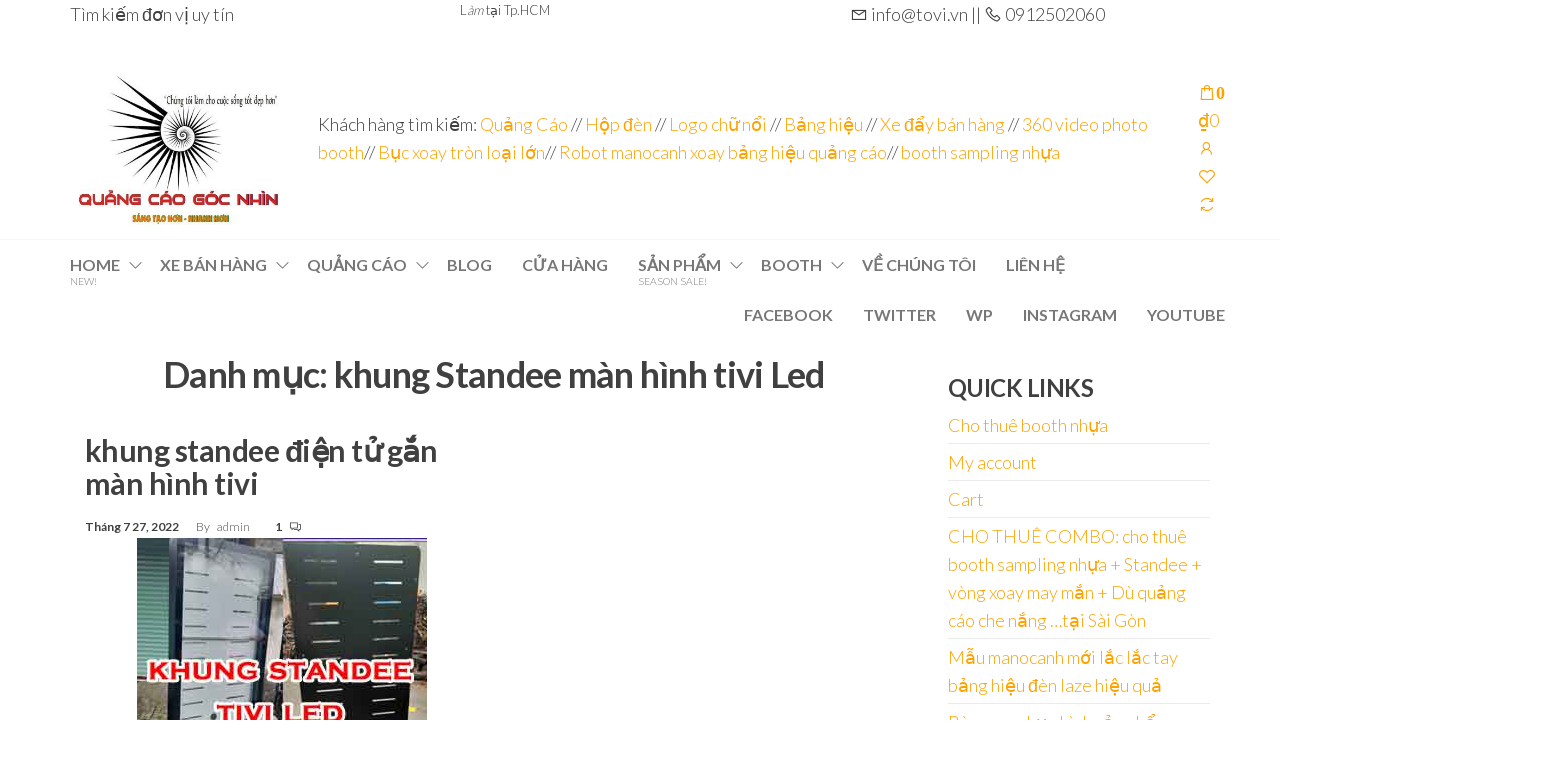

--- FILE ---
content_type: text/html; charset=utf-8
request_url: https://m.xn--qung-co-si-gn-xdbl3zm827b.vn/p/khung-standee-man-hinh-tivi-led/
body_size: 18865
content:
<!DOCTYPE html>
<html lang="vi" prefix="og: http://ogp.me/ns#" data-amp-auto-lightbox-disable transformed="self;v=1" i-amphtml-layout="" i-amphtml-no-boilerplate="">
    <head><meta charset="UTF-8"><meta name="viewport" content="width=device-width"><link rel="preconnect" href="https://cdn.ampproject.org"><style amp-runtime="" i-amphtml-version="012512221826001">html{overflow-x:hidden!important}html.i-amphtml-fie{height:100%!important;width:100%!important}html:not([amp4ads]),html:not([amp4ads]) body{height:auto!important}html:not([amp4ads]) body{margin:0!important}body{-webkit-text-size-adjust:100%;-moz-text-size-adjust:100%;-ms-text-size-adjust:100%;text-size-adjust:100%}html.i-amphtml-singledoc.i-amphtml-embedded{-ms-touch-action:pan-y pinch-zoom;touch-action:pan-y pinch-zoom}html.i-amphtml-fie>body,html.i-amphtml-singledoc>body{overflow:visible!important}html.i-amphtml-fie:not(.i-amphtml-inabox)>body,html.i-amphtml-singledoc:not(.i-amphtml-inabox)>body{position:relative!important}html.i-amphtml-ios-embed-legacy>body{overflow-x:hidden!important;overflow-y:auto!important;position:absolute!important}html.i-amphtml-ios-embed{overflow-y:auto!important;position:static}#i-amphtml-wrapper{overflow-x:hidden!important;overflow-y:auto!important;position:absolute!important;top:0!important;left:0!important;right:0!important;bottom:0!important;margin:0!important;display:block!important}html.i-amphtml-ios-embed.i-amphtml-ios-overscroll,html.i-amphtml-ios-embed.i-amphtml-ios-overscroll>#i-amphtml-wrapper{-webkit-overflow-scrolling:touch!important}#i-amphtml-wrapper>body{position:relative!important;border-top:1px solid transparent!important}#i-amphtml-wrapper+body{visibility:visible}#i-amphtml-wrapper+body .i-amphtml-lightbox-element,#i-amphtml-wrapper+body[i-amphtml-lightbox]{visibility:hidden}#i-amphtml-wrapper+body[i-amphtml-lightbox] .i-amphtml-lightbox-element{visibility:visible}#i-amphtml-wrapper.i-amphtml-scroll-disabled,.i-amphtml-scroll-disabled{overflow-x:hidden!important;overflow-y:hidden!important}amp-instagram{padding:54px 0px 0px!important;background-color:#fff}amp-iframe iframe{box-sizing:border-box!important}[amp-access][amp-access-hide]{display:none}[subscriptions-dialog],body:not(.i-amphtml-subs-ready) [subscriptions-action],body:not(.i-amphtml-subs-ready) [subscriptions-section]{display:none!important}amp-experiment,amp-live-list>[update]{display:none}amp-list[resizable-children]>.i-amphtml-loading-container.amp-hidden{display:none!important}amp-list [fetch-error],amp-list[load-more] [load-more-button],amp-list[load-more] [load-more-end],amp-list[load-more] [load-more-failed],amp-list[load-more] [load-more-loading]{display:none}amp-list[diffable] div[role=list]{display:block}amp-story-page,amp-story[standalone]{min-height:1px!important;display:block!important;height:100%!important;margin:0!important;padding:0!important;overflow:hidden!important;width:100%!important}amp-story[standalone]{background-color:#000!important;position:relative!important}amp-story-page{background-color:#757575}amp-story .amp-active>div,amp-story .i-amphtml-loader-background{display:none!important}amp-story-page:not(:first-of-type):not([distance]):not([active]){transform:translateY(1000vh)!important}amp-autocomplete{position:relative!important;display:inline-block!important}amp-autocomplete>input,amp-autocomplete>textarea{padding:0.5rem;border:1px solid rgba(0,0,0,.33)}.i-amphtml-autocomplete-results,amp-autocomplete>input,amp-autocomplete>textarea{font-size:1rem;line-height:1.5rem}[amp-fx^=fly-in]{visibility:hidden}amp-script[nodom],amp-script[sandboxed]{position:fixed!important;top:0!important;width:1px!important;height:1px!important;overflow:hidden!important;visibility:hidden}
/*# sourceURL=/css/ampdoc.css*/[hidden]{display:none!important}.i-amphtml-element{display:inline-block}.i-amphtml-blurry-placeholder{transition:opacity 0.3s cubic-bezier(0.0,0.0,0.2,1)!important;pointer-events:none}[layout=nodisplay]:not(.i-amphtml-element){display:none!important}.i-amphtml-layout-fixed,[layout=fixed][width][height]:not(.i-amphtml-layout-fixed){display:inline-block;position:relative}.i-amphtml-layout-responsive,[layout=responsive][width][height]:not(.i-amphtml-layout-responsive),[width][height][heights]:not([layout]):not(.i-amphtml-layout-responsive),[width][height][sizes]:not(img):not([layout]):not(.i-amphtml-layout-responsive){display:block;position:relative}.i-amphtml-layout-intrinsic,[layout=intrinsic][width][height]:not(.i-amphtml-layout-intrinsic){display:inline-block;position:relative;max-width:100%}.i-amphtml-layout-intrinsic .i-amphtml-sizer{max-width:100%}.i-amphtml-intrinsic-sizer{max-width:100%;display:block!important}.i-amphtml-layout-container,.i-amphtml-layout-fixed-height,[layout=container],[layout=fixed-height][height]:not(.i-amphtml-layout-fixed-height){display:block;position:relative}.i-amphtml-layout-fill,.i-amphtml-layout-fill.i-amphtml-notbuilt,[layout=fill]:not(.i-amphtml-layout-fill),body noscript>*{display:block;overflow:hidden!important;position:absolute;top:0;left:0;bottom:0;right:0}body noscript>*{position:absolute!important;width:100%;height:100%;z-index:2}body noscript{display:inline!important}.i-amphtml-layout-flex-item,[layout=flex-item]:not(.i-amphtml-layout-flex-item){display:block;position:relative;-ms-flex:1 1 auto;flex:1 1 auto}.i-amphtml-layout-fluid{position:relative}.i-amphtml-layout-size-defined{overflow:hidden!important}.i-amphtml-layout-awaiting-size{position:absolute!important;top:auto!important;bottom:auto!important}i-amphtml-sizer{display:block!important}@supports (aspect-ratio:1/1){i-amphtml-sizer.i-amphtml-disable-ar{display:none!important}}.i-amphtml-blurry-placeholder,.i-amphtml-fill-content{display:block;height:0;max-height:100%;max-width:100%;min-height:100%;min-width:100%;width:0;margin:auto}.i-amphtml-layout-size-defined .i-amphtml-fill-content{position:absolute;top:0;left:0;bottom:0;right:0}.i-amphtml-replaced-content,.i-amphtml-screen-reader{padding:0!important;border:none!important}.i-amphtml-screen-reader{position:fixed!important;top:0px!important;left:0px!important;width:4px!important;height:4px!important;opacity:0!important;overflow:hidden!important;margin:0!important;display:block!important;visibility:visible!important}.i-amphtml-screen-reader~.i-amphtml-screen-reader{left:8px!important}.i-amphtml-screen-reader~.i-amphtml-screen-reader~.i-amphtml-screen-reader{left:12px!important}.i-amphtml-screen-reader~.i-amphtml-screen-reader~.i-amphtml-screen-reader~.i-amphtml-screen-reader{left:16px!important}.i-amphtml-unresolved{position:relative;overflow:hidden!important}.i-amphtml-select-disabled{-webkit-user-select:none!important;-ms-user-select:none!important;user-select:none!important}.i-amphtml-notbuilt,[layout]:not(.i-amphtml-element),[width][height][heights]:not([layout]):not(.i-amphtml-element),[width][height][sizes]:not(img):not([layout]):not(.i-amphtml-element){position:relative;overflow:hidden!important;color:transparent!important}.i-amphtml-notbuilt:not(.i-amphtml-layout-container)>*,[layout]:not([layout=container]):not(.i-amphtml-element)>*,[width][height][heights]:not([layout]):not(.i-amphtml-element)>*,[width][height][sizes]:not([layout]):not(.i-amphtml-element)>*{display:none}amp-img:not(.i-amphtml-element)[i-amphtml-ssr]>img.i-amphtml-fill-content{display:block}.i-amphtml-notbuilt:not(.i-amphtml-layout-container),[layout]:not([layout=container]):not(.i-amphtml-element),[width][height][heights]:not([layout]):not(.i-amphtml-element),[width][height][sizes]:not(img):not([layout]):not(.i-amphtml-element){color:transparent!important;line-height:0!important}.i-amphtml-ghost{visibility:hidden!important}.i-amphtml-element>[placeholder],[layout]:not(.i-amphtml-element)>[placeholder],[width][height][heights]:not([layout]):not(.i-amphtml-element)>[placeholder],[width][height][sizes]:not([layout]):not(.i-amphtml-element)>[placeholder]{display:block;line-height:normal}.i-amphtml-element>[placeholder].amp-hidden,.i-amphtml-element>[placeholder].hidden{visibility:hidden}.i-amphtml-element:not(.amp-notsupported)>[fallback],.i-amphtml-layout-container>[placeholder].amp-hidden,.i-amphtml-layout-container>[placeholder].hidden{display:none}.i-amphtml-layout-size-defined>[fallback],.i-amphtml-layout-size-defined>[placeholder]{position:absolute!important;top:0!important;left:0!important;right:0!important;bottom:0!important;z-index:1}amp-img[i-amphtml-ssr]:not(.i-amphtml-element)>[placeholder]{z-index:auto}.i-amphtml-notbuilt>[placeholder]{display:block!important}.i-amphtml-hidden-by-media-query{display:none!important}.i-amphtml-element-error{background:red!important;color:#fff!important;position:relative!important}.i-amphtml-element-error:before{content:attr(error-message)}i-amp-scroll-container,i-amphtml-scroll-container{position:absolute;top:0;left:0;right:0;bottom:0;display:block}i-amp-scroll-container.amp-active,i-amphtml-scroll-container.amp-active{overflow:auto;-webkit-overflow-scrolling:touch}.i-amphtml-loading-container{display:block!important;pointer-events:none;z-index:1}.i-amphtml-notbuilt>.i-amphtml-loading-container{display:block!important}.i-amphtml-loading-container.amp-hidden{visibility:hidden}.i-amphtml-element>[overflow]{cursor:pointer;position:relative;z-index:2;visibility:hidden;display:initial;line-height:normal}.i-amphtml-layout-size-defined>[overflow]{position:absolute}.i-amphtml-element>[overflow].amp-visible{visibility:visible}template{display:none!important}.amp-border-box,.amp-border-box *,.amp-border-box :after,.amp-border-box :before{box-sizing:border-box}amp-pixel{display:none!important}amp-analytics,amp-auto-ads,amp-story-auto-ads{position:fixed!important;top:0!important;width:1px!important;height:1px!important;overflow:hidden!important;visibility:hidden}amp-story{visibility:hidden!important}html.i-amphtml-fie>amp-analytics{position:initial!important}[visible-when-invalid]:not(.visible),form [submit-error],form [submit-success],form [submitting]{display:none}amp-accordion{display:block!important}@media (min-width:1px){:where(amp-accordion>section)>:first-child{margin:0;background-color:#efefef;padding-right:20px;border:1px solid #dfdfdf}:where(amp-accordion>section)>:last-child{margin:0}}amp-accordion>section{float:none!important}amp-accordion>section>*{float:none!important;display:block!important;overflow:hidden!important;position:relative!important}amp-accordion,amp-accordion>section{margin:0}amp-accordion:not(.i-amphtml-built)>section>:last-child{display:none!important}amp-accordion:not(.i-amphtml-built)>section[expanded]>:last-child{display:block!important}
/*# sourceURL=/css/ampshared.css*/</style><meta name="generator" content="WordPress 6.9"><meta name="generator" content="Elementor 3.31.3; features: e_font_icon_svg, additional_custom_breakpoints, e_element_cache; settings: css_print_method-external, google_font-enabled, font_display-swap"><meta name="generator" content="AMP Plugin v2.5.5; mode=standard; sandboxing-level=1:1"><meta name="robots" content="index,follow"><meta name="googlebot" content="index,follow,max-snippet:-1,max-image-preview:large,max-video-preview:-1"><meta name="bingbot" content="index,follow,max-snippet:-1,max-image-preview:large,max-video-preview:-1"><meta property="og:url" content="https://m.xn--qung-co-si-gn-xdbl3zm827b.vn/p/khung-standee-man-hinh-tivi-led/"><meta property="og:title" content="khung Standee màn hình tivi Led Category | Đơn vị chuyên sâu - 8 năm k"><meta property="og:description" content=""><meta property="og:type" content="website"><meta property="og:site_name" content="Đơn vị chuyên sâu - 8 năm kinh nghiệm"><meta property="og:locale" content="vi_VN"><meta property="twitter:url" content="https://m.xn--qung-co-si-gn-xdbl3zm827b.vn/p/khung-standee-man-hinh-tivi-led/"><meta property="twitter:title" content="khung Standee màn hình tivi Led Category | Đơn vị chuyên sâu - 8 năm k"><meta property="twitter:description" content=""><meta property="twitter:domain" content="Đơn vị chuyên sâu - 8 năm kinh nghiệm"><meta property="twitter:card" content="summary_large_image"><meta property="twitter:creator" content="@twitter"><meta property="twitter:site" content="@twitter"><link rel="preconnect" href="https://fonts.gstatic.com" crossorigin=""><link rel="dns-prefetch" href="https://fonts.gstatic.com"><link rel="dns-prefetch" href="//fonts.googleapis.com"><script async="" src="https://cdn.ampproject.org/v0.mjs" type="module" crossorigin="anonymous"></script><script async nomodule src="https://cdn.ampproject.org/v0.js" crossorigin="anonymous"></script><script src="https://cdn.ampproject.org/v0/amp-form-0.1.mjs" async="" custom-element="amp-form" type="module" crossorigin="anonymous"></script><script async nomodule src="https://cdn.ampproject.org/v0/amp-form-0.1.js" crossorigin="anonymous" custom-element="amp-form"></script><link rel="stylesheet" id="litespeed-cache-dummy-css" href="https://m.xn--qung-co-si-gn-xdbl3zm827b.vn/wp-content/plugins/litespeed-cache/assets/css/litespeed-dummy.css?ver=6.9" type="text/css" media="all" data-px-verified-tag data-px-verified-attrs="href rel"><link rel="stylesheet" id="amp-default-css" href="https://m.xn--qung-co-si-gn-xdbl3zm827b.vn/wp-content/plugins/amp/assets/css/amp-default.css?ver=2.5.5" type="text/css" media="all" data-px-verified-tag data-px-verified-attrs="href rel"><link rel="stylesheet" id="wp-block-library-css" href="https://m.xn--qung-co-si-gn-xdbl3zm827b.vn/wp-includes/css/dist/block-library/style.min.css?ver=6.9" type="text/css" media="all" data-px-verified-tag data-px-verified-attrs="href rel"><link rel="stylesheet" id="envo-extra-css" href="https://m.xn--qung-co-si-gn-xdbl3zm827b.vn/wp-content/plugins/envo-extra/css/style.css?ver=1.9.11" type="text/css" media="all" data-px-verified-tag data-px-verified-attrs="href rel"><link rel="stylesheet" id="popb_admin_top_menu_styles_csm-css" href="https://m.xn--qung-co-si-gn-xdbl3zm827b.vn/wp-content/plugins/page-builder-add/styles/admin-csm-menu-styles.css?ver=6.9" type="text/css" media="all" data-px-verified-tag data-px-verified-attrs="href rel"><link rel="stylesheet" id="saswp-style-css" href="https://m.xn--qung-co-si-gn-xdbl3zm827b.vn/wp-content/plugins/schema-and-structured-data-for-wp/admin_section/css/saswp-style.min.css?ver=1.49" type="text/css" media="all" data-px-verified-tag data-px-verified-attrs="href rel"><link rel="stylesheet" id="ez-toc-css" href="https://m.xn--qung-co-si-gn-xdbl3zm827b.vn/wp-content/plugins/easy-table-of-contents/assets/css/screen.min.css?ver=2.0.76" type="text/css" media="all" data-px-verified-tag data-px-verified-attrs="href rel"><link rel="stylesheet" id="dashicons-css" href="https://m.xn--qung-co-si-gn-xdbl3zm827b.vn/wp-includes/css/dashicons.min.css?ver=6.9" type="text/css" media="all" data-px-verified-tag data-px-verified-attrs="href rel"><link rel="stylesheet" id="cfvsw_swatches_product-css" href="https://m.xn--qung-co-si-gn-xdbl3zm827b.vn/wp-content/plugins/variation-swatches-woo/assets/css/swatches.css?ver=1.0.13" type="text/css" media="all" data-px-verified-tag data-px-verified-attrs="href rel"><link rel="stylesheet" id="jquery-selectBox-css" href="https://m.xn--qung-co-si-gn-xdbl3zm827b.vn/wp-content/plugins/yith-woocommerce-wishlist/assets/css/jquery.selectBox.css?ver=1.2.0" type="text/css" media="all" data-px-verified-tag data-px-verified-attrs="href rel"><link rel="stylesheet" id="woocommerce_prettyPhoto_css-css" href="//m.xn--qung-co-si-gn-xdbl3zm827b.vn/wp-content/plugins/woocommerce/assets/css/prettyPhoto.css?ver=3.1.6" type="text/css" media="all" data-px-verified-tag data-px-verified-attrs="href rel"><link rel="stylesheet" id="yith-wcwl-main-css" href="https://m.xn--qung-co-si-gn-xdbl3zm827b.vn/wp-content/plugins/yith-woocommerce-wishlist/assets/css/style.css?ver=4.8.0" type="text/css" media="all" data-px-verified-tag data-px-verified-attrs="href rel"><link rel="stylesheet" id="hc-offcanvas-nav-css" href="https://m.xn--qung-co-si-gn-xdbl3zm827b.vn/wp-content/themes/entr/assets/css/hc-offcanvas-nav.min.css?ver=1.0.5" type="text/css" media="all" data-px-verified-tag data-px-verified-attrs="href rel"><link rel="stylesheet" id="bootstrap-css" href="https://m.xn--qung-co-si-gn-xdbl3zm827b.vn/wp-content/themes/entr/assets/css/bootstrap.css?ver=3.3.7" type="text/css" media="all" data-px-verified-tag data-px-verified-attrs="href rel"><link rel="stylesheet" id="entr-stylesheet-css" href="https://m.xn--qung-co-si-gn-xdbl3zm827b.vn/wp-content/themes/entr/style.css?ver=6.9" type="text/css" media="all" data-px-verified-tag data-px-verified-attrs="href rel"><link crossorigin="anonymous" rel="stylesheet" id="entr-fonts-css" href="https://fonts.googleapis.com/css?family=Lato%3A300%2C400%2C700%2C900&amp;subset=cyrillic%2Ccyrillic-ext%2Cgreek%2Cgreek-ext%2Clatin-ext%2Cvietnamese" type="text/css" media="all" data-px-verified-tag data-px-verified-attrs="href rel"><link rel="stylesheet" id="line-awesome-css" href="https://m.xn--qung-co-si-gn-xdbl3zm827b.vn/wp-content/themes/entr/assets/css/line-awesome.min.css?ver=1.3.0" type="text/css" media="all" data-px-verified-tag data-px-verified-attrs="href rel"><link rel="stylesheet" id="jquery-fixedheadertable-style-css" href="https://m.xn--qung-co-si-gn-xdbl3zm827b.vn/wp-content/plugins/yith-woocommerce-compare/assets/css/jquery.dataTables.css?ver=1.10.18" type="text/css" media="all" data-px-verified-tag data-px-verified-attrs="href rel"><link rel="stylesheet" id="yith_woocompare_page-css" href="https://m.xn--qung-co-si-gn-xdbl3zm827b.vn/wp-content/plugins/yith-woocommerce-compare/assets/css/compare.css?ver=3.3.0" type="text/css" media="all" data-px-verified-tag data-px-verified-attrs="href rel"><link rel="stylesheet" id="yith-woocompare-widget-css" href="https://m.xn--qung-co-si-gn-xdbl3zm827b.vn/wp-content/plugins/yith-woocommerce-compare/assets/css/widget.css?ver=3.3.0" type="text/css" media="all" data-px-verified-tag data-px-verified-attrs="href rel"><link rel="stylesheet" id="call-now-button-modern-style-css" href="https://m.xn--qung-co-si-gn-xdbl3zm827b.vn/wp-content/plugins/call-now-button/resources/style/modern.css?ver=1.5.5" type="text/css" media="all" data-px-verified-tag data-px-verified-attrs="href rel"><link rel="stylesheet" id="astra-widgets-astra-widget-address-css" href="https://m.xn--qung-co-si-gn-xdbl3zm827b.vn/wp-content/plugins/astra-widgets/assets/css/minified/astra-widget-address.min.css?ver=1.2.15" type="text/css" media="all" data-px-verified-tag data-px-verified-attrs="href rel"><link rel="profile" href="http://gmpg.org/xfn/11"><script data-amp-unvalidated-tag>document.documentElement.className = document.documentElement.className + ' yes-js js_active js'</script><link rel="alternate" type="application/rss+xml" title="Dòng thông tin Đơn vị chuyên sâu - 8 năm kinh nghiệm »" href="https://m.xn--qung-co-si-gn-xdbl3zm827b.vn/feed/"><link rel="alternate" type="application/rss+xml" title="Đơn vị chuyên sâu - 8 năm kinh nghiệm » Dòng bình luận" href="https://m.xn--qung-co-si-gn-xdbl3zm827b.vn/comments/feed/"><link rel="alternate" type="application/rss+xml" title="Nguồn cấp Đơn vị chuyên sâu - 8 năm kinh nghiệm » khung Standee màn hình tivi Led Danh mục" href="https://m.xn--qung-co-si-gn-xdbl3zm827b.vn/p/khung-standee-man-hinh-tivi-led/feed/"><style id="wp-img-auto-sizes-contain-inline-css" type="text/css" data-px-verified-tag>
img:is([sizes=auto i],[sizes^="auto," i]){contain-intrinsic-size:3000px 1500px}
/*# sourceURL=wp-img-auto-sizes-contain-inline-css */
</style><style id="wp-block-paragraph-inline-css" type="text/css" data-px-verified-tag>
.is-small-text{font-size:.875em}.is-regular-text{font-size:1em}.is-large-text{font-size:2.25em}.is-larger-text{font-size:3em}.has-drop-cap:not(:focus):first-letter{float:left;font-size:8.4em;font-style:normal;font-weight:100;line-height:.68;margin:.05em .1em 0 0;text-transform:uppercase}body.rtl .has-drop-cap:not(:focus):first-letter{float:none;margin-left:.1em}p.has-drop-cap.has-background{overflow:hidden}:root :where(p.has-background){padding:1.25em 2.375em}:where(p.has-text-color:not(.has-link-color)) a{color:inherit}p.has-text-align-left[style*="writing-mode:vertical-lr"],p.has-text-align-right[style*="writing-mode:vertical-rl"]{rotate:180deg}
/*# sourceURL=https://m.xn--qung-co-si-gn-xdbl3zm827b.vn/wp-includes/blocks/paragraph/style.min.css */
</style><style id="global-styles-inline-css" type="text/css" data-px-verified-tag>
:root{--wp--preset--aspect-ratio--square: 1;--wp--preset--aspect-ratio--4-3: 4/3;--wp--preset--aspect-ratio--3-4: 3/4;--wp--preset--aspect-ratio--3-2: 3/2;--wp--preset--aspect-ratio--2-3: 2/3;--wp--preset--aspect-ratio--16-9: 16/9;--wp--preset--aspect-ratio--9-16: 9/16;--wp--preset--color--black: #000000;--wp--preset--color--cyan-bluish-gray: #abb8c3;--wp--preset--color--white: #ffffff;--wp--preset--color--pale-pink: #f78da7;--wp--preset--color--vivid-red: #cf2e2e;--wp--preset--color--luminous-vivid-orange: #ff6900;--wp--preset--color--luminous-vivid-amber: #fcb900;--wp--preset--color--light-green-cyan: #7bdcb5;--wp--preset--color--vivid-green-cyan: #00d084;--wp--preset--color--pale-cyan-blue: #8ed1fc;--wp--preset--color--vivid-cyan-blue: #0693e3;--wp--preset--color--vivid-purple: #9b51e0;--wp--preset--gradient--vivid-cyan-blue-to-vivid-purple: linear-gradient(135deg,rgb(6,147,227) 0%,rgb(155,81,224) 100%);--wp--preset--gradient--light-green-cyan-to-vivid-green-cyan: linear-gradient(135deg,rgb(122,220,180) 0%,rgb(0,208,130) 100%);--wp--preset--gradient--luminous-vivid-amber-to-luminous-vivid-orange: linear-gradient(135deg,rgb(252,185,0) 0%,rgb(255,105,0) 100%);--wp--preset--gradient--luminous-vivid-orange-to-vivid-red: linear-gradient(135deg,rgb(255,105,0) 0%,rgb(207,46,46) 100%);--wp--preset--gradient--very-light-gray-to-cyan-bluish-gray: linear-gradient(135deg,rgb(238,238,238) 0%,rgb(169,184,195) 100%);--wp--preset--gradient--cool-to-warm-spectrum: linear-gradient(135deg,rgb(74,234,220) 0%,rgb(151,120,209) 20%,rgb(207,42,186) 40%,rgb(238,44,130) 60%,rgb(251,105,98) 80%,rgb(254,248,76) 100%);--wp--preset--gradient--blush-light-purple: linear-gradient(135deg,rgb(255,206,236) 0%,rgb(152,150,240) 100%);--wp--preset--gradient--blush-bordeaux: linear-gradient(135deg,rgb(254,205,165) 0%,rgb(254,45,45) 50%,rgb(107,0,62) 100%);--wp--preset--gradient--luminous-dusk: linear-gradient(135deg,rgb(255,203,112) 0%,rgb(199,81,192) 50%,rgb(65,88,208) 100%);--wp--preset--gradient--pale-ocean: linear-gradient(135deg,rgb(255,245,203) 0%,rgb(182,227,212) 50%,rgb(51,167,181) 100%);--wp--preset--gradient--electric-grass: linear-gradient(135deg,rgb(202,248,128) 0%,rgb(113,206,126) 100%);--wp--preset--gradient--midnight: linear-gradient(135deg,rgb(2,3,129) 0%,rgb(40,116,252) 100%);--wp--preset--font-size--small: 13px;--wp--preset--font-size--medium: 20px;--wp--preset--font-size--large: 36px;--wp--preset--font-size--x-large: 42px;--wp--preset--spacing--20: 0.44rem;--wp--preset--spacing--30: 0.67rem;--wp--preset--spacing--40: 1rem;--wp--preset--spacing--50: 1.5rem;--wp--preset--spacing--60: 2.25rem;--wp--preset--spacing--70: 3.38rem;--wp--preset--spacing--80: 5.06rem;--wp--preset--shadow--natural: 6px 6px 9px rgba(0, 0, 0, 0.2);--wp--preset--shadow--deep: 12px 12px 50px rgba(0, 0, 0, 0.4);--wp--preset--shadow--sharp: 6px 6px 0px rgba(0, 0, 0, 0.2);--wp--preset--shadow--outlined: 6px 6px 0px -3px rgb(255, 255, 255), 6px 6px rgb(0, 0, 0);--wp--preset--shadow--crisp: 6px 6px 0px rgb(0, 0, 0);}:where(.is-layout-flex){gap: 0.5em;}:where(.is-layout-grid){gap: 0.5em;}body .is-layout-flex{display: flex;}.is-layout-flex{flex-wrap: wrap;align-items: center;}.is-layout-flex > :is(*, div){margin: 0;}body .is-layout-grid{display: grid;}.is-layout-grid > :is(*, div){margin: 0;}:where(.wp-block-columns.is-layout-flex){gap: 2em;}:where(.wp-block-columns.is-layout-grid){gap: 2em;}:where(.wp-block-post-template.is-layout-flex){gap: 1.25em;}:where(.wp-block-post-template.is-layout-grid){gap: 1.25em;}.has-black-color{color: var(--wp--preset--color--black) !important;}.has-cyan-bluish-gray-color{color: var(--wp--preset--color--cyan-bluish-gray) !important;}.has-white-color{color: var(--wp--preset--color--white) !important;}.has-pale-pink-color{color: var(--wp--preset--color--pale-pink) !important;}.has-vivid-red-color{color: var(--wp--preset--color--vivid-red) !important;}.has-luminous-vivid-orange-color{color: var(--wp--preset--color--luminous-vivid-orange) !important;}.has-luminous-vivid-amber-color{color: var(--wp--preset--color--luminous-vivid-amber) !important;}.has-light-green-cyan-color{color: var(--wp--preset--color--light-green-cyan) !important;}.has-vivid-green-cyan-color{color: var(--wp--preset--color--vivid-green-cyan) !important;}.has-pale-cyan-blue-color{color: var(--wp--preset--color--pale-cyan-blue) !important;}.has-vivid-cyan-blue-color{color: var(--wp--preset--color--vivid-cyan-blue) !important;}.has-vivid-purple-color{color: var(--wp--preset--color--vivid-purple) !important;}.has-black-background-color{background-color: var(--wp--preset--color--black) !important;}.has-cyan-bluish-gray-background-color{background-color: var(--wp--preset--color--cyan-bluish-gray) !important;}.has-white-background-color{background-color: var(--wp--preset--color--white) !important;}.has-pale-pink-background-color{background-color: var(--wp--preset--color--pale-pink) !important;}.has-vivid-red-background-color{background-color: var(--wp--preset--color--vivid-red) !important;}.has-luminous-vivid-orange-background-color{background-color: var(--wp--preset--color--luminous-vivid-orange) !important;}.has-luminous-vivid-amber-background-color{background-color: var(--wp--preset--color--luminous-vivid-amber) !important;}.has-light-green-cyan-background-color{background-color: var(--wp--preset--color--light-green-cyan) !important;}.has-vivid-green-cyan-background-color{background-color: var(--wp--preset--color--vivid-green-cyan) !important;}.has-pale-cyan-blue-background-color{background-color: var(--wp--preset--color--pale-cyan-blue) !important;}.has-vivid-cyan-blue-background-color{background-color: var(--wp--preset--color--vivid-cyan-blue) !important;}.has-vivid-purple-background-color{background-color: var(--wp--preset--color--vivid-purple) !important;}.has-black-border-color{border-color: var(--wp--preset--color--black) !important;}.has-cyan-bluish-gray-border-color{border-color: var(--wp--preset--color--cyan-bluish-gray) !important;}.has-white-border-color{border-color: var(--wp--preset--color--white) !important;}.has-pale-pink-border-color{border-color: var(--wp--preset--color--pale-pink) !important;}.has-vivid-red-border-color{border-color: var(--wp--preset--color--vivid-red) !important;}.has-luminous-vivid-orange-border-color{border-color: var(--wp--preset--color--luminous-vivid-orange) !important;}.has-luminous-vivid-amber-border-color{border-color: var(--wp--preset--color--luminous-vivid-amber) !important;}.has-light-green-cyan-border-color{border-color: var(--wp--preset--color--light-green-cyan) !important;}.has-vivid-green-cyan-border-color{border-color: var(--wp--preset--color--vivid-green-cyan) !important;}.has-pale-cyan-blue-border-color{border-color: var(--wp--preset--color--pale-cyan-blue) !important;}.has-vivid-cyan-blue-border-color{border-color: var(--wp--preset--color--vivid-cyan-blue) !important;}.has-vivid-purple-border-color{border-color: var(--wp--preset--color--vivid-purple) !important;}.has-vivid-cyan-blue-to-vivid-purple-gradient-background{background: var(--wp--preset--gradient--vivid-cyan-blue-to-vivid-purple) !important;}.has-light-green-cyan-to-vivid-green-cyan-gradient-background{background: var(--wp--preset--gradient--light-green-cyan-to-vivid-green-cyan) !important;}.has-luminous-vivid-amber-to-luminous-vivid-orange-gradient-background{background: var(--wp--preset--gradient--luminous-vivid-amber-to-luminous-vivid-orange) !important;}.has-luminous-vivid-orange-to-vivid-red-gradient-background{background: var(--wp--preset--gradient--luminous-vivid-orange-to-vivid-red) !important;}.has-very-light-gray-to-cyan-bluish-gray-gradient-background{background: var(--wp--preset--gradient--very-light-gray-to-cyan-bluish-gray) !important;}.has-cool-to-warm-spectrum-gradient-background{background: var(--wp--preset--gradient--cool-to-warm-spectrum) !important;}.has-blush-light-purple-gradient-background{background: var(--wp--preset--gradient--blush-light-purple) !important;}.has-blush-bordeaux-gradient-background{background: var(--wp--preset--gradient--blush-bordeaux) !important;}.has-luminous-dusk-gradient-background{background: var(--wp--preset--gradient--luminous-dusk) !important;}.has-pale-ocean-gradient-background{background: var(--wp--preset--gradient--pale-ocean) !important;}.has-electric-grass-gradient-background{background: var(--wp--preset--gradient--electric-grass) !important;}.has-midnight-gradient-background{background: var(--wp--preset--gradient--midnight) !important;}.has-small-font-size{font-size: var(--wp--preset--font-size--small) !important;}.has-medium-font-size{font-size: var(--wp--preset--font-size--medium) !important;}.has-large-font-size{font-size: var(--wp--preset--font-size--large) !important;}.has-x-large-font-size{font-size: var(--wp--preset--font-size--x-large) !important;}
/*# sourceURL=global-styles-inline-css */
</style><style id="classic-theme-styles-inline-css" type="text/css" data-px-verified-tag>
/*! This file is auto-generated */
.wp-block-button__link{color:#fff;background-color:#32373c;border-radius:9999px;box-shadow:none;text-decoration:none;padding:calc(.667em + 2px) calc(1.333em + 2px);font-size:1.125em}.wp-block-file__button{background:#32373c;color:#fff;text-decoration:none}
/*# sourceURL=/wp-includes/css/classic-themes.min.css */
</style><style id="ez-toc-inline-css" type="text/css" data-px-verified-tag>
div#ez-toc-container .ez-toc-title {font-size: 120%;}div#ez-toc-container .ez-toc-title {font-weight: 500;}div#ez-toc-container ul li , div#ez-toc-container ul li a {font-size: 95%;}div#ez-toc-container ul li , div#ez-toc-container ul li a {font-weight: 500;}div#ez-toc-container nav ul ul li {font-size: 90%;}ul.ez-toc-list a.ez-toc-link { padding: 0 0 0 0; }
.ez-toc-container-direction {direction: ltr;}.ez-toc-counter ul{counter-reset: item ;}.ez-toc-counter nav ul li a::before {content: counters(item, '.', decimal) '. ';display: inline-block;counter-increment: item;flex-grow: 0;flex-shrink: 0;margin-right: .2em; float: left; }.ez-toc-widget-direction {direction: ltr;}.ez-toc-widget-container ul{counter-reset: item ;}.ez-toc-widget-container nav ul li a::before {content: counters(item, '.', decimal) '. ';display: inline-block;counter-increment: item;flex-grow: 0;flex-shrink: 0;margin-right: .2em; float: left; }
/*# sourceURL=ez-toc-inline-css */
</style><style id="dashicons-inline-css" type="text/css" data-px-verified-tag>
[data-font="Dashicons"]:before {font-family: 'Dashicons' !important;content: attr(data-icon) !important;speak: none !important;font-weight: normal !important;font-variant: normal !important;text-transform: none !important;line-height: 1 !important;font-style: normal !important;-webkit-font-smoothing: antialiased !important;-moz-osx-font-smoothing: grayscale !important;}
/*# sourceURL=dashicons-inline-css */
</style><style id="cfvsw_swatches_product-inline-css" type="text/css" data-px-verified-tag>
.cfvsw-tooltip{background:#000000;color:#ffffff;} .cfvsw-tooltip:before{background:#000000;}:root {--cfvsw-swatches-font-size: 12px;--cfvsw-swatches-border-color: #000000;--cfvsw-swatches-border-color-hover: #00000080;--cfvsw-swatches-border-width: 1px;--cfvsw-swatches-tooltip-font-size: 12px;}
/*# sourceURL=cfvsw_swatches_product-inline-css */
</style><style id="yith-wcwl-main-inline-css" type="text/css" data-px-verified-tag>
 :root { --rounded-corners-radius: 16px; --add-to-cart-rounded-corners-radius: 16px; --color-headers-background: #F4F4F4; --feedback-duration: 3s } 
 :root { --rounded-corners-radius: 16px; --add-to-cart-rounded-corners-radius: 16px; --color-headers-background: #F4F4F4; --feedback-duration: 3s } 
/*# sourceURL=yith-wcwl-main-inline-css */
</style><script type="text/javascript" src="https://m.xn--qung-co-si-gn-xdbl3zm827b.vn/wp-includes/js/jquery/jquery.min.js?ver=3.7.1" id="jquery-core-js" data-amp-unvalidated-tag></script><script type="text/javascript" src="https://m.xn--qung-co-si-gn-xdbl3zm827b.vn/wp-includes/js/jquery/jquery-migrate.min.js?ver=3.4.1" id="jquery-migrate-js" data-amp-unvalidated-tag></script><link rel="https://api.w.org/" href="https://m.xn--qung-co-si-gn-xdbl3zm827b.vn/wp-json/"><link rel="alternate" title="JSON" type="application/json" href="https://m.xn--qung-co-si-gn-xdbl3zm827b.vn/wp-json/wp/v2/product_cat/782"><link rel="EditURI" type="application/rsd+xml" title="RSD" href="https://m.xn--qung-co-si-gn-xdbl3zm827b.vn/xmlrpc.php?rsd"><script type="application/ld+json" class="saswp-schema-markup-output">[{"@context":"https://schema.org/","@type":"VideoObject","@id":"https://m.xn--qung-co-si-gn-xdbl3zm827b.vn/sp/khung-standee-dien-tu/#videoobject","url":"https://m.xn--qung-co-si-gn-xdbl3zm827b.vn/sp/khung-standee-dien-tu/","headline":"khung standee điện tử gắn màn hình tivi","datePublished":"2022-07-27T23:28:47+00:00","dateModified":"2025-07-04T03:53:26+00:00","description":"ĐT: 0912502060 - anh chị đang cần khung standee điện tử, để gắn tivi vào sử dụng cho mục đích quảng cáo, trình diễn hình ảnh, logo, video sản phẩm....\r\n\r\nXưởng Cơ Khí Cty Góc Nhìn hiện đang sản xuất – gia công khung, cung cấp tới các ĐỐI TÁC triển khai (công ty IT, Cty sự kiện, Công ty giải pháp hội nghị truyền hình, công ty Quảng Cáo…) của mình với mức giá ưu đãi.\r\n\r\nXưởng sản xuất – gia công… khung standee màn hình led chân đứng, phục vụ quảng cáo.\r\n\r\nĐT: 0912502060","transcript":"Xưởng Cơ Khí Cty Góc Nhìn hiện đang sản xuất – gia công khung standee điện tử, cung cấp tới các ĐỐI TÁC triển khai (công ty IT, Cty sự kiện, Công ty giải pháp hội nghị truyền hình, công ty Quảng Cáo…) của mình với mức giá ưu đãi.  anh chị đang cần khung standee điện tử, để gắn tivi vào sử dụng cho mục đích quảng cáo, trình diễn hình ảnh, logo, video sản phẩm....   khung standee điện tử    Tham khảo khung Standee điện tử ghép tivi làm màn hình quảng cáo hiệu quả.     khung kiếng bảo vệ tivi     ở đâu làm khung bảo vệ tivi     khung standee điện tử    https://www.youtube.com/shorts/3veXbLhze_g     xưởng sản xuất khung standee điện tử bảo vệ màn hình ttivi     tìm khung standee điện tử đẹp     ở đâu thiết kế khung standee điện tử    khung Màn Hình Led Chân Đứng – Standee Led  bán khung standee điện tử 55 inch - Màn hình quảng cáo chân đứng (Standee điện tử)   bán khung standee điện tử 55 inch    Standee điện tử chân đứng có thể sử dụng độc lập dùng để trình chiếu hình ảnh một nôi dụng, phân chia màn hình, trình chiếu nhiều nội dung trên cùng 1 màn hình(Video, hình ảnh, Logo, sản phẩm quảng cáo. .  Màn Hình Led Chân Đứng – Standee Led - standee điện tử là gì   standee điện tử là gì    CUNG CẤP MÀN HÌNH LED CHÂN ĐỨNG – STANDEE LED TRÌNH CHIẾU CHO Những tiện ích mà standee led có thể giải quyết thay thế standee truyền thống! Chức năng Màn hình led chân đứng: Hỗ trợ xoay màn hình, ngang và dọc đáp ứng yêu cầu quảng cáo khác nhau của bạn..    Những tiện ích mà standee led có thể giải quyết thay thế standee truyền thống!    Chức năng Màn hình led chân đứng:  Hỗ trợ xoay màn hình, ngang và dọc đáp ứng yêu cầu quảng cáo khác nhau của bạn..  Chế độ hiển thị đa thời gian.  Hỗ trợ hiển thị hình ảnh thời gian, và các chế độ trình chiếu khác nhau có thể được thiết lập.  Hỗ trợ ảnh / nhạc / ảnh / video / nhạc / tất cả / danh sách phát.  Hỗ trợ ảnh / video tất cả lặp lại, lặp lại một lần, hoặc không lặp lại.  Hỗ trợ USB tốc độ cao cập nhật thông tin, hỗ trợ nâng cấp chức năng USB.  Hiệu ứng điều chỉnh: độ sáng, độ tương phản, màu sắc, độ sắc nét, đèn nền, giảm tiếng ồn, chế độ video.  Hỗ trợ kiểm tra dữ liệu của hình ảnh hoặc video.    Ưu điểm màn hình led chân đứng:    \u0026nbsp;     khung lắp màn hình quảng cáo lcd chân đứng 55 inch    Thiết kế ưu việt: màn hình hiển thị được thiết kế theo tỷ lệ tiêu chuẩn là 16:9 và có khung chân đứng bằng kim loại bảo vệ bên ngoài. Do đó nó có thể mang lại cho không gian lắp đặt tính thẩm mỹ sang trọng, hiện đại. Màn hình quảng cáo chân đứng cũng có nhiều kích cỡ để khách hàng lựa chọn: 32inch, 50inch, 55inh, 70inch,… với đầy đủ phiên bản WIFI, USB, cảm ứng.  Độ sáng đạt 500 cd/m2, cao hơn gấp nhiều lần so với các thiết bị tivi quảng cáo.  Độ phân giải màn hình FULL HD, có thể lên tới 2K, 4K.  Quản lý nội dung linh động cả ở hình thức online: qua mạng WIFI hoặc mạng LAN hay offline: bằng USB, thẻ nhớ.  Cho phép quản lý và thiết lập nội dung phát theo từng khung giờ cụ thể. Ngoài ra, màn hình LCD chân đứng còn có thể điều khiển từ xa qua hệ thống mạng quản lý tập trung, giúp tiết kiệm điện năng, tăng tuổi thọ màn hình và quản lý việc sử dụng dễ dàng.  Địa điểm ứng dụng màn hình quảng cáo chân đứng  Màn hình LCD chân đứng thích hợp để ứng dụng tại rất nhiều địa điểm khác nhau như trung tâm thương mại, ngân hàng, bệnh viện, khách sạn, nhà hàng… Một số khu vực phù hợp nhất để sử dụng màn hình quảng cáo chân đứng là:    Khu vực cửa ra vào  Khu vực lễ tân  Khu vực hành lang  Khu vực sảnh chờ hoặc gần thang máy  Báo giá màn hình led chân đứng:  Màn hình quảng cáo LCD chân đứng là sản phẩm phổ thông nhất trên thị trường hiện nay với các kích thước 32/43/49/55/65/75 inch đang được các đơn vị lớn như các trung tâm thẩm mỹ,khách sạn,bệnh viện,ngân hàng.. đưa vào thay thế các phương tiện truyền thông cũ như tivi LCD hay LED điện tử(khó sử dụng).    Xưởng Cơ Khí Cty Góc Nhìn hiện đang sản xuất - gia công khung, cung cấp tới các đối tác triển khai (công ty IT, Cty sự kiện, Công ty giải pháp hội nghị truyền hình....) của mình với mức giá ưu đãi.    Xưởng sản xuất - gia công... khung standee màn hình led chân đứng, phục vụ quảng cáo.    ĐT: 0912502060    \u0026nbsp;     quảng cáo uy tín Sài Gòn    https://youtu.be/vmTFv11AYg4","name":"khung standee điện tử gắn màn hình tivi","uploadDate":"2022-07-27T23:28:47+00:00","thumbnailUrl":"https://i.ytimg.com/vi/vmTFv11AYg4/hqdefault.jpg","author":{"@type":"Person","name":"admin","url":"https://m.xn--qung-co-si-gn-xdbl3zm827b.vn/author/admin/","sameAs":["https://m.xn--qung-co-si-gn-xdbl3zm827b.vn"],"image":{"@type":"ImageObject","url":"https://secure.gravatar.com/avatar/87b85cd1b375bc815a3aac302f08c981b7f905f9dc94fd05416864280181e1cf?s=96\u0026d=mm\u0026r=g","height":96,"width":96}},"contentUrl":"https://youtu.be/vmTFv11AYg4","embedUrl":"https://youtu.be/vmTFv11AYg4"},{"@context":"https://schema.org/","@type":"ItemList","@id":"https://m.xn--qung-co-si-gn-xdbl3zm827b.vn/p/khung-standee-man-hinh-tivi-led/#ItemList","url":"https://m.xn--qung-co-si-gn-xdbl3zm827b.vn/p/khung-standee-man-hinh-tivi-led/","itemListElement":[{"@type":"ListItem","position":1,"item":{"@type":"Product","url":"https://m.xn--qung-co-si-gn-xdbl3zm827b.vn/p/khung-standee-man-hinh-tivi-led/#product_1","name":"khung standee điện tử gắn màn hình tivi","sku":"777","description":"ĐT: 0912502060 - anh chị đang cần khung standee điện tử, để gắn tivi vào sử dụng cho mục đích quảng cáo, trình diễn hình ảnh, logo, video sản phẩm....\r\n\r\nXưởng Cơ Khí Cty Góc Nhìn hiện đang sản xuất – gia công khung, cung cấp tới các ĐỐI TÁC triển khai (công ty IT, Cty sự kiện, Công ty giải pháp hội nghị truyền hình, công ty Quảng Cáo…) của mình với mức giá ưu đãi.\r\n\r\nXưởng sản xuất – gia công… khung standee màn hình led chân đứng, phục vụ quảng cáo.\r\n\r\nĐT: 0912502060 Xưởng Cơ Khí Cty Góc Nhìn hiện đang sản xuất – gia công khung standee điện tử, cung cấp tới các ĐỐI TÁC triển khai (công ty IT, Cty sự kiện, Công ty giải pháp hội nghị truyền hình, công ty Quảng Cáo…) của mình với mức giá ưu đãi.\r\nanh chị đang cần khung standee điện tử, để gắn tivi vào sử dụng cho mục đích quảng cáo, trình diễn hình ảnh, logo, video sản phẩm....\r\nkhung standee điện tử\r\n\r\nTham khảo khung Standee điện tử ghép tivi làm màn hình quảng cáo hiệu quả.\r\n\r\nkhung kiếng bảo vệ tivi\r\n\r\nở đâu làm khung bảo vệ tivi\r\n\r\nkhung standee điện tử\r\n\r\nhttps://www.youtube.com/shorts/3veXbLhze_g\r\n\r\nxưởng sản xuất khung standee điện tử bảo vệ màn hình ttivi\r\n\r\ntìm khung standee điện tử đẹp\r\n\r\nở đâu thiết kế khung standee điện tử\r\n\r\nkhung Màn Hình Led Chân Đứng – Standee Led\r\nbán khung standee điện tử 55 inch - Màn hình quảng cáo chân đứng (Standee điện tử)\r\nbán khung standee điện tử 55 inch\r\n\r\nStandee điện tử chân đứng có thể sử dụng độc lập dùng để trình chiếu hình ảnh một nôi dụng, phân chia màn hình, trình chiếu nhiều nội dung trên cùng 1 màn hình(Video, hình ảnh, Logo, sản phẩm quảng cáo. .\r\nMàn Hình Led Chân Đứng – Standee Led - standee điện tử là gì\r\nstandee điện tử là gì\r\n\r\nCUNG CẤP MÀN HÌNH LED CHÂN ĐỨNG – STANDEE LED TRÌNH CHIẾU CHO Những tiện ích mà standee led có thể giải quyết thay thế standee truyền thống! Chức năng Màn hình led chân đứng: Hỗ trợ xoay màn hình, ngang và dọc đáp ứng yêu cầu quảng cáo khác nhau của bạn..\r\n\r\nNhững tiện ích mà standee led có thể giải quyết thay thế standee truyền thống!\r\n\r\nChức năng Màn hình led chân đứng:\r\nHỗ trợ xoay màn hình, ngang và dọc đáp ứng yêu cầu quảng cáo khác nhau của bạn..\r\nChế độ hiển thị đa thời gian.\r\nHỗ trợ hiển thị hình ảnh thời gian, và các chế độ trình chiếu khác nhau có thể được thiết lập.\r\nHỗ trợ ảnh / nhạc / ảnh / video / nhạc / tất cả / danh sách phát.\r\nHỗ trợ ảnh / video tất cả lặp lại, lặp lại một lần, hoặc không lặp lại.\r\nHỗ trợ USB tốc độ cao cập nhật thông tin, hỗ trợ nâng cấp chức năng USB.\r\nHiệu ứng điều chỉnh: độ sáng, độ tương phản, màu sắc, độ sắc nét, đèn nền, giảm tiếng ồn, chế độ video.\r\nHỗ trợ kiểm tra dữ liệu của hình ảnh hoặc video.\r\n\r\nƯu điểm màn hình led chân đứng:\r\n\r\n\u0026nbsp;\r\n\r\nkhung lắp màn hình quảng cáo lcd chân đứng 55 inch\r\n\r\nThiết kế ưu việt: màn hình hiển thị được thiết kế theo tỷ lệ tiêu chuẩn là 16:9 và có khung chân đứng bằng kim loại bảo vệ bên ngoài. Do đó nó có thể mang lại cho không gian lắp đặt tính thẩm mỹ sang trọng, hiện đại. Màn hình quảng cáo chân đứng cũng có nhiều kích cỡ để khách hàng lựa chọn: 32inch, 50inch, 55inh, 70inch,… với đầy đủ phiên bản WIFI, USB, cảm ứng.\r\nĐộ sáng đạt 500 cd/m2, cao hơn gấp nhiều lần so với các thiết bị tivi quảng cáo.\r\nĐộ phân giải màn hình FULL HD, có thể lên tới 2K, 4K.\r\nQuản lý nội dung linh động cả ở hình thức online: qua mạng WIFI hoặc mạng LAN hay offline: bằng USB, thẻ nhớ.\r\nCho phép quản lý và thiết lập nội dung phát theo từng khung giờ cụ thể. Ngoài ra, màn hình LCD chân đứng còn có thể điều khiển từ xa qua hệ thống mạng quản lý tập trung, giúp tiết kiệm điện năng, tăng tuổi thọ màn hình và quản lý việc sử dụng dễ dàng.\r\nĐịa điểm ứng dụng màn hình quảng cáo chân đứng\r\nMàn hình LCD chân đứng thích hợp để ứng dụng tại rất nhiều địa điểm khác nhau như trung tâm thương mại, ngân hàng, bệnh viện, khách sạn, nhà hàng… Một số khu vực phù hợp nhất để sử dụng màn hình quảng cáo chân đứng là:\r\n\r\nKhu vực cửa ra vào\r\nKhu vực lễ tân\r\nKhu vực hành lang\r\nKhu vực sảnh chờ hoặc gần thang máy\r\nBáo giá màn hình led chân đứng:\r\nMàn hình quảng cáo LCD chân đứng là sản phẩm phổ thông nhất trên thị trường hiện nay với các kích thước 32/43/49/55/65/75 inch đang được các đơn vị lớn như các trung tâm thẩm mỹ,khách sạn,bệnh viện,ngân hàng.. đưa vào thay thế các phương tiện truyền thông cũ như tivi LCD hay LED điện tử(khó sử dụng).\r\n\r\nXưởng Cơ Khí Cty Góc Nhìn hiện đang sản xuất - gia công khung, cung cấp tới các đối tác triển khai (công ty IT, Cty sự kiện, Công ty giải pháp hội nghị truyền hình....) của mình với mức giá ưu đãi.\r\n\r\nXưởng sản xuất - gia công... khung standee màn hình led chân đứng, phục vụ quảng cáo.\r\n\r\nĐT: 0912502060\r\n\r\n\u0026nbsp;\r\n\r\nquảng cáo uy tín Sài Gòn","offers":{"@type":"Offer","availability":"https://schema.org/InStock","price":"10000000","priceCurrency":"VND","url":"https://m.xn--qung-co-si-gn-xdbl3zm827b.vn/sp/khung-standee-dien-tu/","priceValidUntil":"2026-07-04T03:53:26+00:00"},"mpn":"777","brand":{"@type":"Brand","name":"Đơn vị chuyên sâu - 8 năm kinh nghiệm"},"aggregateRating":{"@type":"AggregateRating","ratingValue":"5","reviewCount":1},"review":[{"@type":"Review","author":{"@type":"Person","name":"admin"},"datePublished":"2022-07-27T23:28:47+00:00","description":"ĐT: 0912502060 - anh chị đang cần khung standee điện tử, để gắn tivi vào sử dụng cho mục đích quảng cáo, trình diễn hình ảnh, logo, video sản phẩm....\r\n\r\nXưởng Cơ Khí Cty Góc Nhìn hiện đang sản xuất – gia công khung, cung cấp tới các ĐỐI TÁC triển khai (công ty IT, Cty sự kiện, Công ty giải pháp hội nghị truyền hình, công ty Quảng Cáo…) của mình với mức giá ưu đãi.\r\n\r\nXưởng sản xuất – gia công… khung standee màn hình led chân đứng, phục vụ quảng cáo.\r\n\r\nĐT: 0912502060","reviewRating":{"@type":"Rating","bestRating":"5","ratingValue":"5","worstRating":"1"}}],"image":[{"@type":"ImageObject","@id":"https://m.xn--qung-co-si-gn-xdbl3zm827b.vn/sp/khung-standee-dien-tu/#primaryimage","url":"https://m.xn--qung-co-si-gn-xdbl3zm827b.vn/wp-content/uploads/2022/07/khung-standee-dien-tu-1200x1200.jpg","width":"1200","height":"1200","caption":"khung standee điện tử"},{"@type":"ImageObject","url":"https://m.xn--qung-co-si-gn-xdbl3zm827b.vn/wp-content/uploads/2022/07/khung-standee-dien-tu-1200x900.jpg","width":"1200","height":"900","caption":"khung standee điện tử"},{"@type":"ImageObject","url":"https://m.xn--qung-co-si-gn-xdbl3zm827b.vn/wp-content/uploads/2022/07/khung-standee-dien-tu-1200x675.jpg","width":"1200","height":"675","caption":"khung standee điện tử"},{"@type":"ImageObject","url":"https://m.xn--qung-co-si-gn-xdbl3zm827b.vn/wp-content/uploads/2022/07/khung-standee-dien-tu.jpg","width":"290","height":"290","caption":"khung standee điện tử"},{"@type":"ImageObject","url":"https://m.xn--qung-co-si-gn-xdbl3zm827b.vn/wp-content/uploads/2023/11/khung-standee-dien-tu.jpg","width":655,"height":682,"caption":"khung standee điện tử"},{"@type":"ImageObject","url":"https://m.xn--qung-co-si-gn-xdbl3zm827b.vn/wp-content/uploads/2024/04/khung-bao-ve-tivi.jpg","width":600,"height":1067,"caption":"khung kiếng bảo vệ tivi"},{"@type":"ImageObject","url":"https://m.xn--qung-co-si-gn-xdbl3zm827b.vn/wp-content/uploads/2024/04/o-dau-lam-khung-bao-ve-tivi.jpg","width":600,"height":1067,"caption":"ở đâu làm khung bảo vệ tivi"},{"@type":"ImageObject","url":"https://m.xn--qung-co-si-gn-xdbl3zm827b.vn/wp-content/uploads/2024/04/lam_khung_Standee_dien_tu.jpg","width":600,"height":1067,"caption":"khung standee điện tử"},{"@type":"ImageObject","url":"https://m.xn--qung-co-si-gn-xdbl3zm827b.vn/wp-content/uploads/2024/03/xuong-san-xuat-khung-standee-dien-tu-bao-ve-tivi.jpg","width":400,"height":711,"caption":"xưởng sản xuất khung standee điện tử bảo vệ màn hình ttivi"},{"@type":"ImageObject","url":"https://m.xn--qung-co-si-gn-xdbl3zm827b.vn/wp-content/uploads/2024/03/tim-khung-standee-dien-tu.jpg","width":400,"height":711,"caption":"tìm khung standee điện tử đẹp"},{"@type":"ImageObject","url":"https://m.xn--qung-co-si-gn-xdbl3zm827b.vn/wp-content/uploads/2024/03/o-dau-thiet-ke-khung-standee-dien-tu.jpg","width":400,"height":711,"caption":"ở đâu thiết kế khung standee điện tử"},{"@type":"ImageObject","url":"https://m.xn--qung-co-si-gn-xdbl3zm827b.vn/wp-content/uploads/2022/07/ban-khung-standee-dien-tu-55-inch.jpg","width":600,"height":1067,"caption":"bán khung standee điện tử 55 inch"},{"@type":"ImageObject","url":"https://m.xn--qung-co-si-gn-xdbl3zm827b.vn/wp-content/uploads/2022/07/standee-dien-tu-la-gi.jpg","width":600,"height":1067,"caption":"standee điện tử là gì"},{"@type":"ImageObject","url":"https://m.xn--qung-co-si-gn-xdbl3zm827b.vn/wp-content/uploads/2022/07/khung-lap-man-hinh-quang-cao-lcd-chan-dung-55-inch.jpg","width":600,"height":1067,"caption":"khung lắp màn hình quảng cáo lcd chân đứng 55 inch"},{"@type":"ImageObject","url":"https://m.xn--qung-co-si-gn-xdbl3zm827b.vn/wp-content/uploads/2024/09/nang-luc-don-vi-quang-cao-uy-tin-sai-gon_1.webp","width":600,"height":411,"caption":"quảng cáo uy tín Sài Gòn"}]}}]},{"@context":"https://schema.org/","@type":"BreadcrumbList","@id":"https://m.xn--qung-co-si-gn-xdbl3zm827b.vn/p/khung-standee-man-hinh-tivi-led/#breadcrumb","itemListElement":[{"@type":"ListItem","position":1,"item":{"@id":"https://m.xn--qung-co-si-gn-xdbl3zm827b.vn","name":"Đơn vị chuyên sâu - 8 năm kinh nghiệm"}},{"@type":"ListItem","position":2,"item":{"@id":"https://m.xn--qung-co-si-gn-xdbl3zm827b.vn/shop/","name":"Sản phẩm"}},{"@type":"ListItem","position":3,"item":{"@id":"https://m.xn--qung-co-si-gn-xdbl3zm827b.vn/p/khung-standee-man-hinh-tivi-led/","name":"khung Standee màn hình tivi Led"}}]}]</script><style data-px-verified-tag>
				.e-con.e-parent:nth-of-type(n+4):not(.e-lazyloaded):not(.e-no-lazyload),
				.e-con.e-parent:nth-of-type(n+4):not(.e-lazyloaded):not(.e-no-lazyload) * {
					background-image: none !important;
				}
				@media screen and (max-height: 1024px) {
					.e-con.e-parent:nth-of-type(n+3):not(.e-lazyloaded):not(.e-no-lazyload),
					.e-con.e-parent:nth-of-type(n+3):not(.e-lazyloaded):not(.e-no-lazyload) * {
						background-image: none !important;
					}
				}
				@media screen and (max-height: 640px) {
					.e-con.e-parent:nth-of-type(n+2):not(.e-lazyloaded):not(.e-no-lazyload),
					.e-con.e-parent:nth-of-type(n+2):not(.e-lazyloaded):not(.e-no-lazyload) * {
						background-image: none !important;
					}
				}
			</style><style type="text/css" id="entr-header-css" data-px-verified-tag>
            	
                                .site-title,
                    .site-description {
                        position: absolute;
                        clip: rect(1px, 1px, 1px, 1px);
                    }
            	
            </style><style id="kirki-inline-styles" data-px-verified-tag></style><style id="astra-widgets-astra-widget-address-inline-css" type="text/css" data-px-verified-tag>
#astra-widget-address-4 .widget-address-field svg{fill:#fefefe;}#astra-widget-address-4 .widget-address .widget-address-field .address-meta{margin-left:px;}#astra-widget-address-4 .widget-address.widget-address-stack .widget-address-field{padding-top:0;padding-bottom:px;}#astra-widget-address-4 .widget-address.widget-address-inline .widget-address-field{padding-right:px;}#astra-widget-address-4 .address .widget-address.widget-address-stack .widget-address-field:last-child{padding-bottom:0;}#astra-widget-address-4 .address .widget-address.widget-address-inline .widget-address-field:last-child{padding-right:0;}
/*# sourceURL=astra-widgets-astra-widget-address-inline-css */
</style><link rel="canonical" href="https://m.xn--qung-co-si-gn-xdbl3zm827b.vn/p/khung-standee-man-hinh-tivi-led/"><link rel="alternate" type="application/rss+xml" href="https://m.xn--qung-co-si-gn-xdbl3zm827b.vn/sitemap.xml"><title>khung Standee màn hình tivi Led Category | Đơn vị chuyên sâu - 8 năm kinh nghiệm</title></head>
    <body id="blog" class="archive tax-product_cat term-khung-standee-man-hinh-tivi-led term-782 wp-custom-logo wp-theme-entr wp-child-theme-spacr fl-builder-lite-2-9-3-1 fl-no-js header-busnav woo-on elementor-default elementor-kit-4659">
		<a class="skip-link screen-reader-text" href="#site-content">Skip to the content</a>      <div class="page-wrap">
                    <div class="top-bar-section container-fluid">
                <div class="container">
                    <div class="row">
                        <div id="block-38" class="widget widget_block widget_text col-sm-4">
<p>Tìm kiếm đơn vị uy tín</p>
</div><div id="block-39" class="widget widget_block widget_text col-sm-4">
<p class="has-small-font-size">L<em>àm</em> tại Tp.HCM</p>
</div><div id="block-40" class="widget widget_block col-sm-4"><i class="las la-envelope"></i> info@tovi.vn || <i class="las la-phone"></i> 0912502060</div>                    </div>
                </div>
            </div>
                <div class="site-header title-header container-fluid">
  				<div class="container">
  					<div class="heading-row row">
  							<div class="site-heading">    
		<div class="site-branding-logo">
			<a href="https://m.xn--qung-co-si-gn-xdbl3zm827b.vn/" class="custom-logo-link" rel="home"><img fetchpriority="high" data-amp-noloading="" width="401" height="296" src="https://m.xn--qung-co-si-gn-xdbl3zm827b.vn/wp-content/uploads/2023/10/cropped-logo-goc-nhin-2023_nen-trang-1.jpg" class="custom-logo amp-wp-enforced-sizes" alt="quảng cáo góc nhìn -Sài Gòn" data-hero-candidate="" decoding="async" srcset="https://m.xn--qung-co-si-gn-xdbl3zm827b.vn/wp-content/uploads/2023/10/cropped-logo-goc-nhin-2023_nen-trang-1.jpg 401w, https://m.xn--qung-co-si-gn-xdbl3zm827b.vn/wp-content/uploads/2023/10/cropped-logo-goc-nhin-2023_nen-trang-1-300x221.jpg 300w" sizes="(max-width: 401px) 100vw, 401px"></a>		</div>
		<div class="site-branding-text">
							<p class="site-title"><a href="https://m.xn--qung-co-si-gn-xdbl3zm827b.vn/" rel="home">Đơn vị chuyên sâu – 8 năm kinh nghiệm</a></p>
			
							<p class="site-description">
					Góc Nhìn Agency – nhà sản xuất POSM, Quầy Booth Sampling, Booth trưng bày, tủ trưng bày… tại Tp.Hồ Chí Minh				</p>
					</div>
	</div>
		<div class="header-widget-area">
          <div class="menu-search-widget">
    		    	</div>
    					<div class="site-heading-sidebar">
				<div id="block-37" class="widget widget_block">Khách hàng tìm kiếm: <a href="#">Quảng Cáo </a>// <a href="#">Hộp đèn</a> // <a href="#">Logo chữ nổi</a> // <a href="#">Bảng hiệu</a> // <a href="#">Xe đẩy bán hàng</a> // <a href="#">360 video photo booth</a>// 
<a href="#">Bục xoay tròn loại lớn</a>// 
<a href="#">Robot manocanh xoay bảng hiệu quảng cáo</a>// 
<a href="#">booth sampling nhựa</a></div>			</div>
			</div>
	<div class="header-right">        <div class="menu-button visible-xs">
            <div class="navbar-header">
				<a href="#" id="main-menu-panel" class="toggle menu-panel" data-panel="main-menu-panel">
					<span></span>
				</a>
            </div>
        </div>
                    <div class="header-cart">
                <div class="header-cart-block">
                    <div class="header-cart-inner">
                        	
        <a class="cart-contents" href="#" data-tooltip="Cart" title="Cart">
            <i class="la la-shopping-bag"><span class="count">0</span></i>
            <div class="amount-cart hidden-xs">₫0</div> 
        </a>
                            </div>
                </div>
            </div>
                    <div class="header-my-account">
            <div class="header-login"> 
                <a href="https://m.xn--qung-co-si-gn-xdbl3zm827b.vn/my-account/" data-tooltip="My Account" title="My Account">
                    <i class="la la-user"></i>
                </a>
            </div>
        </div>
                    <div class="header-wishlist">
                <a href="/" data-tooltip="Wishlist" title="Wishlist">
                    <i class="lar la-heart"></i>
                </a>
            </div>
                        <div class="header-compare product">
                <a class="compare added" rel="nofollow" href="https://m.xn--qung-co-si-gn-xdbl3zm827b.vn?action=yith-woocompare-view-table&amp;iframe=yes" data-tooltip="Compare" title="Compare">
                    <i class="la la-sync"></i>
                </a>
            </div>
            </div>  					</div>
  				</div>
  			</div>
          			<div class="site-menu menu-header container-fluid">
  				<div class="container">
  					<div class="heading-row row">
  							<div class="menu-heading">
		<nav id="site-navigation" class="navbar navbar-default">
			<div id="theme-menu" class="menu-container"><ul id="menu-main-menu" class="nav navbar-nav navbar-left"><li   id="menu-item-4688" class="menu-item menu-item-type-post_type menu-item-object-page menu-item-home menu-item-has-children dropdown menu-item-4688 nav-item"><a title="Home" href="https://m.xn--qung-co-si-gn-xdbl3zm827b.vn/" data-toggle="dropdown" aria-haspopup="true" aria-expanded="false" class="dropdown-toggle nav-link" id="menu-item-dropdown-4688">Home<span class="menu-description">NEW!</span></a>
<ul class="dropdown-menu" aria-labelledby="menu-item-dropdown-4688" role="menu">
	<li   id="menu-item-4689" class="menu-item menu-item-type-post_type menu-item-object-page menu-item-4689 nav-item"><a title="Xưởng sản xuất xe đẩy bán hàng take away" href="https://m.xn--qung-co-si-gn-xdbl3zm827b.vn/xuong-san-xuat-xe-day-ban-hang-take-away-2024/" class="dropdown-item">Xưởng sản xuất xe đẩy bán hàng take away</a></li>
	<li   id="menu-item-4690" class="menu-item menu-item-type-post_type menu-item-object-page menu-item-4690 nav-item"><a title="Bục chụp hình 360 video photo booth" href="https://m.xn--qung-co-si-gn-xdbl3zm827b.vn/buc-chup-hinh-360-video-photobooth/" class="dropdown-item">Bục chụp hình 360 video photo booth</a></li>
	<li   id="menu-item-4692" class="menu-item menu-item-type-post_type menu-item-object-page menu-item-4692 nav-item"><a title="Robot manocanh xoay bảng hiệu quảng cáo" href="https://m.xn--qung-co-si-gn-xdbl3zm827b.vn/manocanh-xoay-bang-hieu-quang-cao-2-2/" class="dropdown-item">Robot manocanh xoay bảng hiệu quảng cáo</a></li>
</ul>
</li>
<li   id="menu-item-45" class="menu-item menu-item-type-post_type menu-item-object-page menu-item-has-children dropdown menu-item-45 nav-item"><a title="Xe bán hàng" href="https://m.xn--qung-co-si-gn-xdbl3zm827b.vn/store/" data-toggle="dropdown" aria-haspopup="true" aria-expanded="false" class="dropdown-toggle nav-link" id="menu-item-dropdown-45">Xe bán hàng</a>
<ul class="dropdown-menu" aria-labelledby="menu-item-dropdown-45" role="menu">
	<li   id="menu-item-7002" class="menu-item menu-item-type-post_type menu-item-object-page menu-item-7002 nav-item"><a title="Xưởng sản xuất xe đẩy bán hàng take away" href="https://m.xn--qung-co-si-gn-xdbl3zm827b.vn/xuong-san-xuat-xe-day-ban-hang-take-away-2024/" class="dropdown-item">Xưởng sản xuất xe đẩy bán hàng take away</a></li>
	<li   id="menu-item-5337" class="menu-item menu-item-type-post_type menu-item-object-product menu-item-5337 nav-item"><a title="Xe đẩy bán hàng lưu động" href="https://m.xn--qung-co-si-gn-xdbl3zm827b.vn/sp/xe-day-ban-hang-luu-dong/" class="dropdown-item">Xe đẩy bán hàng lưu động</a></li>
	<li   id="menu-item-5369" class="menu-item menu-item-type-post_type menu-item-object-product menu-item-5369 nav-item"><a title="Xe đẩy bán hàng lưu động" href="https://m.xn--qung-co-si-gn-xdbl3zm827b.vn/sp/xe-day-ban-hang-luu-dong/" class="dropdown-item">Xe đẩy bán hàng lưu động</a></li>
	<li   id="menu-item-5593" class="menu-item menu-item-type-post_type menu-item-object-product menu-item-5593 nav-item"><a title="MẪU XE ĐẨY BÁN HÀNG DI ĐỘNG CAO CẤP" href="https://m.xn--qung-co-si-gn-xdbl3zm827b.vn/sp/mau-xe-day-ban-hang-di-dong-cao-cap/" class="dropdown-item">MẪU XE ĐẨY BÁN HÀNG DI ĐỘNG CAO CẤP</a></li>
</ul>
</li>
<li   id="menu-item-4548" class="menu-item menu-item-type-taxonomy menu-item-object-product_cat menu-item-has-children dropdown menu-item-4548 nav-item"><a title="Quảng Cáo" href="https://m.xn--qung-co-si-gn-xdbl3zm827b.vn/p/men/" data-toggle="dropdown" aria-haspopup="true" aria-expanded="false" class="dropdown-toggle nav-link" id="menu-item-dropdown-4548">Quảng Cáo</a>
<ul class="dropdown-menu" aria-labelledby="menu-item-dropdown-4548" role="menu">
	<li   id="menu-item-4911" class="menu-item menu-item-type-post_type menu-item-object-product menu-item-4911 nav-item"><a title="Chữ nổi bảng hiệu quảng cáo Sài Gòn ++2024++" href="https://m.xn--qung-co-si-gn-xdbl3zm827b.vn/sp/chu-noi-bang-hieu-quang-cao-sai-gon/" class="dropdown-item">Chữ nổi bảng hiệu quảng cáo Sài Gòn ++2024++</a></li>
	<li   id="menu-item-5455" class="menu-item menu-item-type-post_type menu-item-object-product menu-item-5455 nav-item"><a title="Hộp đèn vỉa hè ở Hóc Môn – Q12" href="https://m.xn--qung-co-si-gn-xdbl3zm827b.vn/sp/hop-den-via-he-o-hoc-mon-q12/" class="dropdown-item">Hộp đèn vỉa hè ở Hóc Môn – Q12</a></li>
	<li   id="menu-item-5456" class="menu-item menu-item-type-post_type menu-item-object-product menu-item-5456 nav-item"><a title="In bạt bảng hiệu quảng cáo Hóc Môn" href="https://m.xn--qung-co-si-gn-xdbl3zm827b.vn/sp/in-bat-bang-hieu-quang-cao-hoc-mon/" class="dropdown-item">In bạt bảng hiệu quảng cáo Hóc Môn</a></li>
	<li   id="menu-item-5457" class="menu-item menu-item-type-post_type menu-item-object-product menu-item-5457 nav-item"><a title="Làm Bảng Hiệu Tại Hóc Môn – ĐT: 0912502060" href="https://m.xn--qung-co-si-gn-xdbl3zm827b.vn/sp/lam-bang-hieu-tai-hoc-mon/" class="dropdown-item">Làm Bảng Hiệu Tại Hóc Môn – ĐT: 0912502060</a></li>
	<li   id="menu-item-5367" class="menu-item menu-item-type-post_type menu-item-object-product menu-item-5367 nav-item"><a title="làm bảng hiệu quảng cáo đường Trần Văn Mười– Hóc Môn" href="https://m.xn--qung-co-si-gn-xdbl3zm827b.vn/sp/bang-hieu-quang-cao-duong-tran-van-muoi/" class="dropdown-item">làm bảng hiệu quảng cáo đường Trần Văn Mười– Hóc Môn</a></li>
</ul>
</li>
<li   id="menu-item-4683" class="menu-item menu-item-type-post_type menu-item-object-page current_page_parent menu-item-4683 nav-item"><a title="Blog" href="https://m.xn--qung-co-si-gn-xdbl3zm827b.vn/blog/" class="nav-link">Blog</a></li>
<li   id="menu-item-4675" class="menu-item menu-item-type-post_type menu-item-object-page menu-item-4675 nav-item"><a title="Cửa hàng" href="https://m.xn--qung-co-si-gn-xdbl3zm827b.vn/shop/" class="nav-link">Cửa hàng</a></li>
<li   id="menu-item-4672" class="menu-item menu-item-type-custom menu-item-object-custom menu-item-has-children dropdown menu-item-4672 nav-item"><a title="Sản Phẩm" href="#" data-toggle="dropdown" aria-haspopup="true" aria-expanded="false" class="dropdown-toggle nav-link" id="menu-item-dropdown-4672">Sản Phẩm<span class="menu-description">Season Sale!</span></a>
<ul class="dropdown-menu" aria-labelledby="menu-item-dropdown-4672" role="menu">
	<li   id="menu-item-5371" class="menu-item menu-item-type-custom menu-item-object-custom menu-item-has-children dropdown menu-item-5371 nav-item"><a title="MANOCANH" href="#" class="dropdown-item">MANOCANH</a>
	<ul class="dropdown-menu" aria-labelledby="menu-item-dropdown-4672" role="menu">
		<li   id="menu-item-5370" class="menu-item menu-item-type-post_type menu-item-object-product menu-item-5370 nav-item"><a title="robot manocanh xoay bảng hiệu quảng cáo" href="https://m.xn--qung-co-si-gn-xdbl3zm827b.vn/sp/manocanh-quang-cao/" class="dropdown-item">robot manocanh xoay bảng hiệu quảng cáo</a></li>
	</ul>
</li>
</ul>
</li>
<li   id="menu-item-272" class="menu-item menu-item-type-taxonomy menu-item-object-product_cat menu-item-has-children dropdown menu-item-272 nav-item"><a title="BOOTH" href="https://m.xn--qung-co-si-gn-xdbl3zm827b.vn/p/accessories/" data-toggle="dropdown" aria-haspopup="true" aria-expanded="false" class="dropdown-toggle nav-link" id="menu-item-dropdown-272">BOOTH</a>
<ul class="dropdown-menu" aria-labelledby="menu-item-dropdown-272" role="menu">
	<li   id="menu-item-4861" class="menu-item menu-item-type-post_type menu-item-object-product menu-item-4861 nav-item"><a title="CHO THUÊ COMBO: cho thuê booth sampling nhựa + Standee + vòng xoay may mắn + Dù quảng cáo che nắng …tại Sài Gòn" href="https://m.xn--qung-co-si-gn-xdbl3zm827b.vn/sp/cho-thue-combo-cho-thue-booth-sampling-nhua-standee-vong-xoay-may-man-du-quang-cao-che-nang-tai-sai-gon/" class="dropdown-item">CHO THUÊ COMBO: cho thuê booth sampling nhựa + Standee + vòng xoay may mắn + Dù quảng cáo che nắng …tại Sài Gòn</a></li>
	<li   id="menu-item-5362" class="menu-item menu-item-type-post_type menu-item-object-product menu-item-5362 nav-item"><a title="cho thuê booth nhựa || Cho thuê quầy bán hàng booth sampling nhựa – Tại Sài Gòn- 0912502060" href="https://m.xn--qung-co-si-gn-xdbl3zm827b.vn/sp/cho-thue-booth-nhua-cho-thue-quay-ban-hang-booth-sampling-nhua-tai-sai-gon/" class="dropdown-item">cho thuê booth nhựa || Cho thuê quầy bán hàng booth sampling nhựa – Tại Sài Gòn- 0912502060</a></li>
	<li   id="menu-item-5363" class="menu-item menu-item-type-post_type menu-item-object-product menu-item-5363 nav-item"><a title="Quầy Booth nhựa bán hàng di động (làm Sampling)" href="https://m.xn--qung-co-si-gn-xdbl3zm827b.vn/sp/quay-booth-nhua-ban-hang/" class="dropdown-item">Quầy Booth nhựa bán hàng di động (làm Sampling)</a></li>
	<li   id="menu-item-5361" class="menu-item menu-item-type-post_type menu-item-object-product menu-item-5361 nav-item"><a title="Cho thuê booth nhựa" href="https://m.xn--qung-co-si-gn-xdbl3zm827b.vn/sp/cho-thue-booth-nhua/" class="dropdown-item">Cho thuê booth nhựa</a></li>
	<li   id="menu-item-5365" class="menu-item menu-item-type-post_type menu-item-object-product menu-item-5365 nav-item"><a title="cách tháo lắp booth sampling nhựa – làm cho nhãn hàng Salink pro" href="https://m.xn--qung-co-si-gn-xdbl3zm827b.vn/sp/cach-thao-lap-booth-sampling/" class="dropdown-item">cách tháo lắp booth sampling nhựa – làm cho nhãn hàng Salink pro</a></li>
	<li   id="menu-item-5364" class="menu-item menu-item-type-post_type menu-item-object-product menu-item-5364 nav-item"><a title="quầy bán hàng di động bằng nhựa – khách hàng Bột Sữa Ấu" href="https://m.xn--qung-co-si-gn-xdbl3zm827b.vn/sp/quay-ban-hang-di-dong-bang-nhua-khach-hang-bot-sua-au/" class="dropdown-item">quầy bán hàng di động bằng nhựa – khách hàng Bột Sữa Ấu</a></li>
	<li   id="menu-item-5366" class="menu-item menu-item-type-post_type menu-item-object-product menu-item-5366 nav-item"><a title="Dự án – bảng hiệu quảng cáo Nước Yến – Nguyễn ảnh thủ 2022" href="https://m.xn--qung-co-si-gn-xdbl3zm827b.vn/sp/bang-hieu-quang-cao-quan-12/" class="dropdown-item">Dự án – bảng hiệu quảng cáo Nước Yến – Nguyễn ảnh thủ 2022</a></li>
	<li   id="menu-item-5368" class="menu-item menu-item-type-post_type menu-item-object-product menu-item-5368 nav-item"><a title="booth sampling nhựa" href="https://m.xn--qung-co-si-gn-xdbl3zm827b.vn/sp/booth-sampling-nhua/" class="dropdown-item">booth sampling nhựa</a></li>
</ul>
</li>
<li   id="menu-item-4673" class="menu-item menu-item-type-post_type menu-item-object-page menu-item-4673 nav-item"><a title="Về chúng tôi" href="https://m.xn--qung-co-si-gn-xdbl3zm827b.vn/spacr-homepage-2-2/" class="nav-link">Về chúng tôi</a></li>
<li   id="menu-item-4674" class="menu-item menu-item-type-post_type menu-item-object-page menu-item-4674 nav-item"><a title="Liên hệ" href="https://m.xn--qung-co-si-gn-xdbl3zm827b.vn/contact/" class="nav-link">Liên hệ</a></li>
</ul></div><div id="my-menu-right" class="menu-container"><ul id="menu-main-menu-right" class="nav navbar-nav navbar-right"><li   id="menu-item-4664" class="menu-item menu-item-type-custom menu-item-object-custom menu-item-4664 nav-item"><a title="Facebook" href="https://www.facebook.com/" class="nav-link">Facebook</a></li>
<li   id="menu-item-4665" class="menu-item menu-item-type-custom menu-item-object-custom menu-item-4665 nav-item"><a title="Twitter" href="https://www.twitter.com/" class="nav-link">Twitter</a></li>
<li   id="menu-item-4666" class="menu-item menu-item-type-custom menu-item-object-custom menu-item-4666 nav-item"><a title="WP" href="https://www.wordpress.org/" class="nav-link">WP</a></li>
<li   id="menu-item-4667" class="menu-item menu-item-type-custom menu-item-object-custom menu-item-4667 nav-item"><a title="Instagram" href="https://www.instagram.com/" class="nav-link">Instagram</a></li>
<li   id="menu-item-4668" class="menu-item menu-item-type-custom menu-item-object-custom menu-item-4668 nav-item"><a title="Youtube" href="https://www.youtube.com/" class="nav-link">Youtube</a></li>
</ul></div>		</nav>
	</div>
	  					</div>
  				</div>
  			</div>
          <div id="site-content" class="container main-container" role="main">
            <div class="page-area">       
		<div class="row">
			<div class="envo-content col-md-9">
									<header class="archive-page-header text-center">
						<h1 class="page-title">Danh mục: <span>khung Standee màn hình tivi Led</span></h1>					</header>
					<article class="content-article">                   
    <div class="news-item archive-item post-777 product type-product status-publish has-post-thumbnail hentry product_cat-ban-khung-standee-dien-tu-55-inch product_cat-ban-khung-standee-dien-tu-gia-re product_cat-diem-khac-biet-standee-dien-tu-voi-standee-thuong product_cat-ke-bao-ve-man-hinh-tivi product_cat-khung-lap-man-hinh-quang-cao-lcd-chan-dung-55-inch product_cat-khung-man-hinh-quang-cao-chan-dung product_cat-khung-man-hinh-quang-cao-chan-dung-55-inch product_cat-khung-man-hinh-quang-cao-lcd-danh-cho-nha-ban-hang product_cat-khung-man-hinh-quang-cao-lcd-dung-usb-55-inch product_cat-khung-man-hinh-quang-cao-standee-dien-tu product_cat-khung-standee-gan-man-hinh-tivi product_cat-khung-standee-led product_cat-khung-standee-man-hinh-tivi product_cat-khung-standee-man-hinh-tivi-led product_cat-man-hinh-led-chan-dung-khung-standee-led product_cat-man-hinh-led-chan-dung-standee-led product_cat-man-hinh-quang-cao-chan-dung-standee-dien-tu product_cat-man-hinh-quang-cao-dang-chan-dung-standee-led product_cat-sanpham product_cat-show product_cat-so-sanh-tivi-va-man-hinh-quang-cao-chuyen-dung product_cat-standee-dien-tu-man-hinh-quang-cao product_cat-standee-dien-tu-chan-dung product_cat-standee-dien-tu-la-gi product_cat-standee-led-dien-tu product_cat-tim-xuong-san-xuat-ke-standee-bao-ve-man-hinh product_cat-uncategorized product_tag-khung-standee-dien-tu product_tag-khung-standee-dien-tu-gan-man-hinh-tivi product_tag-khung-tivi-lap-man-hinh-quang-cao product_tag-standee-led">
        			<div class="single-head">
				<h2 class="entry-title"><a href="https://m.xn--qung-co-si-gn-xdbl3zm827b.vn/sp/khung-standee-dien-tu/" rel="bookmark">khung standee điện tử gắn màn hình tivi</a></h2> 
				<time class="posted-on published" datetime="2022-07-27"></time>
			</div>
					<div class="article-meta">
					<span class="posted-date">
			Tháng 7 27, 2022		</span>
				<span class="author-meta">
			<span class="author-meta-by">By</span>
			<a href="https://m.xn--qung-co-si-gn-xdbl3zm827b.vn/author/admin/">
				admin			</a>
		</span>
				<span class="comments-meta">
							<a href="https://m.xn--qung-co-si-gn-xdbl3zm827b.vn/sp/khung-standee-dien-tu/#comments" rel="nofollow" title="Comment on khung standee điện tử gắn màn hình tivi">
					1				</a>
						<i class="la la-comments-o"></i>
		</span>
				</div>
					<div class="news-thumb ">
				<a href="https://m.xn--qung-co-si-gn-xdbl3zm827b.vn/sp/khung-standee-dien-tu/" title="khung standee điện tử gắn màn hình tivi">
					<img width="290" height="290" src="https://m.xn--qung-co-si-gn-xdbl3zm827b.vn/wp-content/uploads/2022/07/khung-standee-dien-tu.jpg" class="attachment-entr-img size-entr-img wp-post-image amp-wp-enforced-sizes" alt="khung standee điện tử" decoding="async" srcset="https://m.xn--qung-co-si-gn-xdbl3zm827b.vn/wp-content/uploads/2022/07/khung-standee-dien-tu.jpg 290w, https://m.xn--qung-co-si-gn-xdbl3zm827b.vn/wp-content/uploads/2022/07/khung-standee-dien-tu-100x100.jpg 100w, https://m.xn--qung-co-si-gn-xdbl3zm827b.vn/wp-content/uploads/2022/07/khung-standee-dien-tu-150x150.jpg 150w" sizes="(max-width: 290px) 100vw, 290px" data-hero-candidate="">				</a>
			</div>
				<div class="post-excerpt">
			<p><strong>ĐT: 0912502060 – </strong>anh chị đang cần khung standee điện tử, để gắn tivi vào sử dụng cho mục đích quảng cáo, trình diễn hình ảnh, logo, video sản phẩm….</p>
<p><strong>Xưởng Cơ Khí Cty Góc Nhìn hiện đang sản xuất – gia công khung, cung cấp tới các ĐỐI TÁC triển khai (công ty IT, Cty sự kiện, Công ty giải pháp hội nghị truyền hình, công ty Quảng Cáo…) của mình với mức giá ưu đãi.</strong></p>
<p><strong>Xưởng sản xuất – gia công… khung standee màn hình led chân đứng, phục vụ quảng cáo.</strong></p>
<p><strong>ĐT: 0912502060</strong></p>
		</div>
		    </div>
</article>
			</div>
			    <aside id="sidebar" class="col-md-3">
        <div id="nav_menu-6" class="widget widget_nav_menu"><div class="widget-title"><h3>Quick Links</h3></div><div class="menu-quick-links-container"><ul id="menu-quick-links" class="menu"><li id="menu-item-5301" class="menu-item menu-item-type-post_type menu-item-object-product menu-item-5301"><a href="https://m.xn--qung-co-si-gn-xdbl3zm827b.vn/sp/cho-thue-booth-nhua/">Cho thuê booth nhựa</a></li>
<li id="menu-item-388" class="menu-item menu-item-type-post_type menu-item-object-page menu-item-388"><a href="https://m.xn--qung-co-si-gn-xdbl3zm827b.vn/my-account/">My account</a></li>
<li id="menu-item-389" class="menu-item menu-item-type-post_type menu-item-object-page menu-item-389"><a href="https://m.xn--qung-co-si-gn-xdbl3zm827b.vn/cart/">Cart</a></li>
<li id="menu-item-5303" class="menu-item menu-item-type-post_type menu-item-object-product menu-item-5303"><a href="https://m.xn--qung-co-si-gn-xdbl3zm827b.vn/sp/cho-thue-combo-cho-thue-booth-sampling-nhua-standee-vong-xoay-may-man-du-quang-cao-che-nang-tai-sai-gon/">CHO THUÊ COMBO: cho thuê booth sampling nhựa + Standee + vòng xoay may mắn + Dù quảng cáo che nắng …tại Sài Gòn</a></li>
<li id="menu-item-5304" class="menu-item menu-item-type-post_type menu-item-object-product menu-item-5304"><a href="https://m.xn--qung-co-si-gn-xdbl3zm827b.vn/sp/mau-manocanh-moi-lac-lac-tay-bang-hieu-den-laze-hieu-qua/">Mẫu manocanh mới lắc lắc tay bảng hiệu đèn laze hiệu quả</a></li>
<li id="menu-item-5305" class="menu-item menu-item-type-post_type menu-item-object-product menu-item-5305"><a href="https://m.xn--qung-co-si-gn-xdbl3zm827b.vn/sp/ban-xoay-chup-hinh-san-pham/">Bàn xoay chụp hình sản phẩm khổng lồ – CHO THUÊ – BÁN</a></li>
<li id="menu-item-5306" class="menu-item menu-item-type-post_type menu-item-object-product menu-item-5306"><a href="https://m.xn--qung-co-si-gn-xdbl3zm827b.vn/sp/cach-thao-lap-booth-sampling/">cách tháo lắp booth sampling nhựa – làm cho nhãn hàng Salink pro</a></li>
<li id="menu-item-5307" class="menu-item menu-item-type-post_type menu-item-object-product menu-item-5307"><a href="https://m.xn--qung-co-si-gn-xdbl3zm827b.vn/sp/booth-sampling-nhua/">booth sampling nhựa</a></li>
<li id="menu-item-5308" class="menu-item menu-item-type-post_type menu-item-object-product menu-item-5308"><a href="https://m.xn--qung-co-si-gn-xdbl3zm827b.vn/sp/xe-day-ban-hang-luu-dong/">Xe đẩy bán hàng lưu động</a></li>
</ul></div></div><div id="yith-woocompare-widget-1" class="widget yith-woocompare-widget"><div class="widget-title"><h3>Compare Box</h3></div>
<div class="yith-woocompare-widget-content" data-lang="">
			<span class="list_empty">No products to compare</span>
	</div>

</div><div id="search-4" class="widget widget_search"><div class="widget-title"><h3>Search Products</h3></div><form role="search" method="get" class="search-form" action="https://m.xn--qung-co-si-gn-xdbl3zm827b.vn/" target="_top">
				<label>
					<span class="screen-reader-text">Tìm kiếm cho:</span>
					<input type="search" class="search-field" placeholder="Tìm kiếm …" value="" name="s">
				</label>
				<input type="submit" class="search-submit" value="Tìm kiếm">
			</form></div>    </aside>
		</div>
						</div>
			</div>

			  				
			<div id="content-footer-section" class="container-fluid clearfix">
				<div class="container">
					<div id="block-36" class="widget widget_block col-md-3">CTY QUẢNG CÁO SÀI GÒN<br>
GÓCNHÌNADV</div><div id="media_image-6" class="widget widget_media_image col-md-3"><a href="https://m.xn--qung-co-si-gn-xdbl3zm827b.vn/"><img width="300" height="224" src="https://m.xn--qung-co-si-gn-xdbl3zm827b.vn/wp-content/uploads/2023/10/logo-goc-nhin-2023_nen-trang-300x224.jpg" class="image wp-image-4582  attachment-medium size-medium amp-wp-enforced-sizes" alt="quảng cáo góc nhìn -Sài Gòn" style="max-width: 100%; height: auto;" decoding="async" srcset="https://m.xn--qung-co-si-gn-xdbl3zm827b.vn/wp-content/uploads/2023/10/logo-goc-nhin-2023_nen-trang-300x224.jpg 300w, https://m.xn--qung-co-si-gn-xdbl3zm827b.vn/wp-content/uploads/2023/10/logo-goc-nhin-2023_nen-trang.jpg 401w" sizes="(max-width: 300px) 100vw, 300px" data-px-verified-attrs="style"></a></div><div id="astra-widget-address-4" class="widget astra-widget-address col-md-3">			
			<div class="address clearfix">
				<address class="widget-address widget-address-inline widget-address-icons-1">

											<div class="widget-address-field">
																									<svg xmlns="http://www.w3.org/2000/svg" class="address-icons" width="15px" height="15px" viewbox="0 0 496 512"><path d="M336.5 160C322 70.7 287.8 8 248 8s-74 62.7-88.5 152h177zM152 256c0 22.2 1.2 43.5 3.3 64h185.3c2.1-20.5 3.3-41.8 3.3-64s-1.2-43.5-3.3-64H155.3c-2.1 20.5-3.3 41.8-3.3 64zm324.7-96c-28.6-67.9-86.5-120.4-158-141.6 24.4 33.8 41.2 84.7 50 141.6h108zM177.2 18.4C105.8 39.6 47.8 92.1 19.3 160h108c8.7-56.9 25.5-107.8 49.9-141.6zM487.4 192H372.7c2.1 21 3.3 42.5 3.3 64s-1.2 43-3.3 64h114.6c5.5-20.5 8.6-41.8 8.6-64s-3.1-43.5-8.5-64zM120 256c0-21.5 1.2-43 3.3-64H8.6C3.2 212.5 0 233.8 0 256s3.2 43.5 8.6 64h114.6c-2-21-3.2-42.5-3.2-64zm39.5 96c14.5 89.3 48.7 152 88.5 152s74-62.7 88.5-152h-177zm159.3 141.6c71.4-21.2 129.4-73.7 158-141.6h-108c-8.8 56.9-25.6 107.8-50 141.6zM19.3 352c28.6 67.9 86.5 120.4 158 141.6-24.4-33.8-41.2-84.7-50-141.6h-108z" />
									</svg>
														<span class="address-meta">84/2a - Xuân Thới Đông - H.Hóc Môn - TP.HCM</span>
						</div>
																<div class="widget-address-field">
																									<svg xmlns="http://www.w3.org/2000/svg" class="address-icons" width="15px" height="15px" viewbox="0 0 512 512"><path d="M493.4 24.6l-104-24c-11.3-2.6-22.9 3.3-27.5 13.9l-48 112c-4.2 9.8-1.4 21.3 6.9 28l60.6 49.6c-36 76.7-98.9 140.5-177.2 177.2l-49.6-60.6c-6.8-8.3-18.2-11.1-28-6.9l-112 48C3.9 366.5-2 378.1.6 389.4l24 104C27.1 504.2 36.7 512 48 512c256.1 0 464-207.5 464-464 0-11.2-7.7-20.9-18.6-23.4z" />
									</svg>
																					<span class="address-meta">
								<a href="tel:0912502060">0912502060</a>
							</span>
						</div>
																					<div class="widget-address-field">
																									<svg xmlns="http://www.w3.org/2000/svg" class="address-icons" width="15px" height="15px" viewbox="0 0 512 512"><path d="M502.3 190.8c3.9-3.1 9.7-.2 9.7 4.7V400c0 26.5-21.5 48-48 48H48c-26.5 0-48-21.5-48-48V195.6c0-5 5.7-7.8 9.7-4.7 22.4 17.4 52.1 39.5 154.1 113.6 21.1 15.4 56.7 47.8 92.2 47.6 35.7.3 72-32.8 92.3-47.6 102-74.1 131.6-96.3 154-113.7zM256 320c23.2.4 56.6-29.2 73.4-41.4 132.7-96.3 142.8-104.7 173.4-128.7 5.8-4.5 9.2-11.5 9.2-18.9v-19c0-26.5-21.5-48-48-48H48C21.5 64 0 85.5 0 112v19c0 7.4 3.4 14.3 9.2 18.9 30.6 23.9 40.7 32.4 173.4 128.7 16.8 12.2 50.2 41.8 73.4 41.4z" />
									</svg>
														<span class="address-meta">
								<a href="mailto:info@tovi.vn">info@tovi.vn</a>
							</span>
						</div>
									</address>
			</div>

			</div>				</div>	
			</div>		
					<footer id="colophon" class="footer-credits container-fluid">
			<div class="container">    
				<div class="footer-credits-text text-center list-unstyled">
					Theme by <a href="https://envothemes.com/">EnvoThemes</a>				</div>
			</div>	
		</footer>
		
		</div>

		<script type="speculationrules" data-amp-unvalidated-tag>
{"prefetch":[{"source":"document","where":{"and":[{"href_matches":"/*"},{"not":{"href_matches":["/wp-*.php","/wp-admin/*","/wp-content/uploads/*","/wp-content/*","/wp-content/plugins/*","/wp-content/themes/spacr/*","/wp-content/themes/entr/*","/*\\?(.+)"]}},{"not":{"selector_matches":"a[rel~=\"nofollow\"]"}},{"not":{"selector_matches":".no-prefetch, .no-prefetch a"}}]},"eagerness":"conservative"}]}
</script>
			<script data-amp-unvalidated-tag>
				const lazyloadRunObserver = () => {
					const lazyloadBackgrounds = document.querySelectorAll( `.e-con.e-parent:not(.e-lazyloaded)` );
					const lazyloadBackgroundObserver = new IntersectionObserver( ( entries ) => {
						entries.forEach( ( entry ) => {
							if ( entry.isIntersecting ) {
								let lazyloadBackground = entry.target;
								if( lazyloadBackground ) {
									lazyloadBackground.classList.add( 'e-lazyloaded' );
								}
								lazyloadBackgroundObserver.unobserve( entry.target );
							}
						});
					}, { rootMargin: '200px 0px 200px 0px' } );
					lazyloadBackgrounds.forEach( ( lazyloadBackground ) => {
						lazyloadBackgroundObserver.observe( lazyloadBackground );
					} );
				};
				const events = [
					'DOMContentLoaded',
					'elementor/lazyload/observe',
				];
				events.forEach( ( event ) => {
					document.addEventListener( event, lazyloadRunObserver );
				} );
			</script>
			
<a href="tel:0568929686" id="callnowbutton" class="call-now-button  cnb-zoom-100  cnb-zindex-10  cnb-text  cnb-single cnb-right cnb-displaymode cnb-displaymode-mobile-only" style="background-image:url([data-uri]); background-color:#e0dfd9;" data-px-verified-attrs="style"><span>Hotline: 0568 929 686</span></a><script type="text/javascript" src="https://m.xn--qung-co-si-gn-xdbl3zm827b.vn/wp-content/plugins/envo-extra/js/envo.js?ver=1.9.11" id="envo-extra-js-js" data-amp-unvalidated-tag></script>
<script type="text/javascript" id="ez-toc-scroll-scriptjs-js-extra" data-amp-unvalidated-tag>
/* <![CDATA[ */
var eztoc_smooth_local = {"scroll_offset":"30","add_request_uri":"","add_self_reference_link":""};
//# sourceURL=ez-toc-scroll-scriptjs-js-extra
/* ]]> */
</script>
<script type="text/javascript" src="https://m.xn--qung-co-si-gn-xdbl3zm827b.vn/wp-content/plugins/easy-table-of-contents/assets/js/smooth_scroll.min.js?ver=2.0.76" id="ez-toc-scroll-scriptjs-js" data-amp-unvalidated-tag></script>
<script type="text/javascript" src="https://m.xn--qung-co-si-gn-xdbl3zm827b.vn/wp-content/plugins/easy-table-of-contents/vendor/js-cookie/js.cookie.min.js?ver=2.2.1" id="ez-toc-js-cookie-js" data-amp-unvalidated-tag></script>
<script type="text/javascript" src="https://m.xn--qung-co-si-gn-xdbl3zm827b.vn/wp-content/plugins/easy-table-of-contents/vendor/sticky-kit/jquery.sticky-kit.min.js?ver=1.9.2" id="ez-toc-jquery-sticky-kit-js" data-amp-unvalidated-tag></script>
<script type="text/javascript" id="ez-toc-js-js-extra" data-amp-unvalidated-tag>
/* <![CDATA[ */
var ezTOC = {"smooth_scroll":"1","visibility_hide_by_default":"1","scroll_offset":"30","fallbackIcon":"\u003Cspan class=\"\"\u003E\u003Cspan class=\"eztoc-hide\" style=\"display:none;\"\u003EToggle\u003C/span\u003E\u003Cspan class=\"ez-toc-icon-toggle-span\"\u003E\u003Csvg style=\"fill: #000000;color:#000000\" xmlns=\"http://www.w3.org/2000/svg\" class=\"list-377408\" width=\"20px\" height=\"20px\" viewBox=\"0 0 24 24\" fill=\"none\"\u003E\u003Cpath d=\"M6 6H4v2h2V6zm14 0H8v2h12V6zM4 11h2v2H4v-2zm16 0H8v2h12v-2zM4 16h2v2H4v-2zm16 0H8v2h12v-2z\" fill=\"currentColor\"\u003E\u003C/path\u003E\u003C/svg\u003E\u003Csvg style=\"fill: #000000;color:#000000\" class=\"arrow-unsorted-368013\" xmlns=\"http://www.w3.org/2000/svg\" width=\"10px\" height=\"10px\" viewBox=\"0 0 24 24\" version=\"1.2\" baseProfile=\"tiny\"\u003E\u003Cpath d=\"M18.2 9.3l-6.2-6.3-6.2 6.3c-.2.2-.3.4-.3.7s.1.5.3.7c.2.2.4.3.7.3h11c.3 0 .5-.1.7-.3.2-.2.3-.5.3-.7s-.1-.5-.3-.7zM5.8 14.7l6.2 6.3 6.2-6.3c.2-.2.3-.5.3-.7s-.1-.5-.3-.7c-.2-.2-.4-.3-.7-.3h-11c-.3 0-.5.1-.7.3-.2.2-.3.5-.3.7s.1.5.3.7z\"/\u003E\u003C/svg\u003E\u003C/span\u003E\u003C/span\u003E","visibility_hide_by_device":"1","chamomile_theme_is_on":""};
//# sourceURL=ez-toc-js-js-extra
/* ]]> */
</script>
<script type="text/javascript" src="https://m.xn--qung-co-si-gn-xdbl3zm827b.vn/wp-content/plugins/easy-table-of-contents/assets/js/front.min.js?ver=2.0.76-1756460291" id="ez-toc-js-js" data-amp-unvalidated-tag></script>
<script type="text/javascript" src="https://m.xn--qung-co-si-gn-xdbl3zm827b.vn/wp-content/themes/entr/assets/js/bootstrap.min.js?ver=3.3.7" id="bootstrap-js" data-amp-unvalidated-tag></script>
<script type="text/javascript" src="https://m.xn--qung-co-si-gn-xdbl3zm827b.vn/wp-content/themes/entr/assets/js/entr.js?ver=1.0.5" id="entr-theme-js-js" data-amp-unvalidated-tag></script>
<script type="text/javascript" src="https://m.xn--qung-co-si-gn-xdbl3zm827b.vn/wp-content/themes/entr/assets/js/hc-offcanvas-nav.min.js?ver=1.0.5" id="hc-offcanvas-nav-js" data-amp-unvalidated-tag></script>
<script type="text/javascript" src="https://m.xn--qung-co-si-gn-xdbl3zm827b.vn/wp-content/plugins/yith-woocommerce-compare/assets/js/jquery.dataTables.min.js?ver=1.10.18" id="jquery-fixedheadertable-js" data-amp-unvalidated-tag></script>
<script type="text/javascript" src="https://m.xn--qung-co-si-gn-xdbl3zm827b.vn/wp-content/plugins/yith-woocommerce-compare/assets/js/FixedColumns.min.js?ver=3.2.6" id="jquery-fixedcolumns-js" data-amp-unvalidated-tag></script>
<script type="text/javascript" src="https://m.xn--qung-co-si-gn-xdbl3zm827b.vn/wp-content/plugins/yith-woocommerce-compare/assets/js/imagesloaded.pkgd.min.js?ver=3.1.8" id="jquery-imagesloaded-js" data-amp-unvalidated-tag></script>
<script type="text/javascript" id="yith-woocompare-main-js-extra" data-amp-unvalidated-tag>
/* <![CDATA[ */
var yith_woocompare = {"actions":{"view":"yith-woocompare-view-table","add":"yith-woocompare-add-product","remove":"yith-woocompare-remove-product","reload":"yith-woocompare-reload-compare"},"nonces":{"add":"f776ad6b1e","remove":"2634f24341","reload":"6f1a959080"},"ajaxurl":"/?wc-ajax=%%endpoint%%","added_label":"Added to compare","table_title":"Product Comparison","auto_open":"1","loader":"https://m.xn--qung-co-si-gn-xdbl3zm827b.vn/wp-content/plugins/yith-woocommerce-compare/assets/images/loader.gif","button_text":"Compare","cookie_name":"YITH_WooCompare_Products_List","close_label":"Close","selector_for_custom_label_compare_button":".product_title","custom_label_for_compare_button":"","force_showing_popup":"","settings":{"width":"80%","height":"80%"}};
//# sourceURL=yith-woocompare-main-js-extra
/* ]]> */
</script>
<script type="text/javascript" src="https://m.xn--qung-co-si-gn-xdbl3zm827b.vn/wp-content/plugins/yith-woocommerce-compare/assets/js/woocompare.min.js?ver=3.3.0" id="yith-woocompare-main-js" data-amp-unvalidated-tag></script>
            <ul class="site-header-cart list-unstyled">
                <i class="la la-times-circle"></i>
                <li>
                                    </li>
            </ul>
            
	
</body></html>


<!-- Page cached by LiteSpeed Cache 7.7 on 2026-01-23 04:30:59 -->

--- FILE ---
content_type: text/html; charset=utf-8
request_url: https://m.xn--qung-co-si-gn-xdbl3zm827b.vn/?wc-ajax=yith-woocompare-reload-compare
body_size: 4672
content:
<!DOCTYPE html>
<html data-amp-auto-lightbox-disable transformed="self;v=1" i-amphtml-layout="" i-amphtml-no-boilerplate="">








<head><meta charset="UTF-8"><meta name="viewport" content="width=device-width"><meta name="generator" content="WordPress 6.9"><meta name="generator" content="Elementor 3.31.3; features: e_font_icon_svg, additional_custom_breakpoints, e_element_cache; settings: css_print_method-external, google_font-enabled, font_display-swap"><meta name="generator" content="AMP Plugin v2.5.5; mode=standard; sandboxing-level=1:1"><meta name="robots" content="index,follow"><meta name="googlebot" content="index,follow,max-snippet:-1,max-image-preview:large,max-video-preview:-1"><meta name="bingbot" content="index,follow,max-snippet:-1,max-image-preview:large,max-video-preview:-1"><meta name="description" content="Đơn vị chuyên sâu - 8 năm kinh nghiệm | Góc Nhìn Agency – nhà sản xuất POSM, Quầy Booth Sampling, Booth trưng bày, tủ trưng bày… tại Tp.Hồ Chí Minh"><meta name="keywords" content="booth sampling,xe đẩy bán hàng,tủ trưng bày,sản xuất posm,quảng cáo hóc môn,xe bán hàng ở Hóc Môn"><meta property="og:url" content="https://m.xn--qung-co-si-gn-xdbl3zm827b.vn"><meta property="og:title" content="Quảng Cáo Sài Gòn GócNhìnADV"><meta property="og:description" content="Đơn vị chuyên sâu - 8 năm kinh nghiệm | Góc Nhìn Agency – nhà sản xuất POSM, Quầy Booth Sampling, Booth trưng bày, tủ trưng bày… tại Tp.Hồ Chí Minh"><meta property="og:type" content="website"><meta property="og:image" content="https://m.xn--qung-co-si-gn-xdbl3zm827b.vn/wp-content/uploads/2023/10/cropped-logo-goc-nhin-2023_nen-trang-1.jpg"><meta property="og:image:width" content="500"><meta property="og:image:type" content="image/jpeg"><meta property="og:site_name" content="Đơn vị chuyên sâu - 8 năm kinh nghiệm"><meta property="og:locale" content="vi_VN"><meta property="twitter:url" content="https://m.xn--qung-co-si-gn-xdbl3zm827b.vn"><meta property="twitter:title" content="Quảng Cáo Sài Gòn GócNhìnADV"><meta property="twitter:description" content="Đơn vị chuyên sâu - 8 năm kinh nghiệm | Góc Nhìn Agency – nhà sản xuất POSM, Quầy Booth Sampling, Booth trưng bày, tủ trưng bày… tại Tp.Hồ Chí Minh"><meta property="twitter:image" content="https://m.xn--qung-co-si-gn-xdbl3zm827b.vn/wp-content/uploads/2023/10/cropped-logo-goc-nhin-2023_nen-trang-1.jpg"><meta property="twitter:domain" content="Đơn vị chuyên sâu - 8 năm kinh nghiệm"><meta property="twitter:card" content="summary_large_image"><meta property="twitter:creator" content="@twitter"><meta property="twitter:site" content="@twitter"><link rel="preconnect" href="https://fonts.gstatic.com" crossorigin=""><link rel="dns-prefetch" href="https://fonts.gstatic.com"><link rel="dns-prefetch" href="//fonts.googleapis.com"><link rel="stylesheet" id="amp-default-css" href="https://m.xn--qung-co-si-gn-xdbl3zm827b.vn/wp-content/plugins/amp/assets/css/amp-default.css?ver=2.5.5" type="text/css" media="all" data-px-verified-tag data-px-verified-attrs="href rel"><link rel="stylesheet" id="envo-extra-css" href="https://m.xn--qung-co-si-gn-xdbl3zm827b.vn/wp-content/plugins/envo-extra/css/style.css?ver=1.9.11" type="text/css" media="all" data-px-verified-tag data-px-verified-attrs="href rel"><link rel="stylesheet" id="popb_admin_top_menu_styles_csm-css" href="https://m.xn--qung-co-si-gn-xdbl3zm827b.vn/wp-content/plugins/page-builder-add/styles/admin-csm-menu-styles.css?ver=6.9" type="text/css" media="all" data-px-verified-tag data-px-verified-attrs="href rel"><link rel="stylesheet" id="saswp-style-css" href="https://m.xn--qung-co-si-gn-xdbl3zm827b.vn/wp-content/plugins/schema-and-structured-data-for-wp/admin_section/css/saswp-style.min.css?ver=1.49" type="text/css" media="all" data-px-verified-tag data-px-verified-attrs="href rel"><link rel="stylesheet" id="jquery-selectBox-css" href="https://m.xn--qung-co-si-gn-xdbl3zm827b.vn/wp-content/plugins/yith-woocommerce-wishlist/assets/css/jquery.selectBox.css?ver=1.2.0" type="text/css" media="all" data-px-verified-tag data-px-verified-attrs="href rel"><link rel="stylesheet" id="woocommerce_prettyPhoto_css-css" href="//m.xn--qung-co-si-gn-xdbl3zm827b.vn/wp-content/plugins/woocommerce/assets/css/prettyPhoto.css?ver=3.1.6" type="text/css" media="all" data-px-verified-tag data-px-verified-attrs="href rel"><link rel="stylesheet" id="yith-wcwl-main-css" href="https://m.xn--qung-co-si-gn-xdbl3zm827b.vn/wp-content/plugins/yith-woocommerce-wishlist/assets/css/style.css?ver=4.8.0" type="text/css" media="all" data-px-verified-tag data-px-verified-attrs="href rel"><link rel="stylesheet" id="hc-offcanvas-nav-css" href="https://m.xn--qung-co-si-gn-xdbl3zm827b.vn/wp-content/themes/entr/assets/css/hc-offcanvas-nav.min.css?ver=1.0.5" type="text/css" media="all" data-px-verified-tag data-px-verified-attrs="href rel"><link rel="stylesheet" id="bootstrap-css" href="https://m.xn--qung-co-si-gn-xdbl3zm827b.vn/wp-content/themes/entr/assets/css/bootstrap.css?ver=3.3.7" type="text/css" media="all" data-px-verified-tag data-px-verified-attrs="href rel"><link rel="stylesheet" id="entr-stylesheet-css" href="https://m.xn--qung-co-si-gn-xdbl3zm827b.vn/wp-content/themes/entr/style.css?ver=6.9" type="text/css" media="all" data-px-verified-tag data-px-verified-attrs="href rel"><link crossorigin="anonymous" rel="stylesheet" id="entr-fonts-css" href="https://fonts.googleapis.com/css?family=Lato%3A300%2C400%2C700%2C900&amp;subset=cyrillic%2Ccyrillic-ext%2Cgreek%2Cgreek-ext%2Clatin-ext%2Cvietnamese" type="text/css" media="all" data-px-verified-tag data-px-verified-attrs="href rel"><link rel="stylesheet" id="line-awesome-css" href="https://m.xn--qung-co-si-gn-xdbl3zm827b.vn/wp-content/themes/entr/assets/css/line-awesome.min.css?ver=1.3.0" type="text/css" media="all" data-px-verified-tag data-px-verified-attrs="href rel"><link rel="stylesheet" id="jquery-fixedheadertable-style-css" href="https://m.xn--qung-co-si-gn-xdbl3zm827b.vn/wp-content/plugins/yith-woocommerce-compare/assets/css/jquery.dataTables.css?ver=1.10.18" type="text/css" media="all" data-px-verified-tag data-px-verified-attrs="href rel"><link rel="stylesheet" id="yith_woocompare_page-css" href="https://m.xn--qung-co-si-gn-xdbl3zm827b.vn/wp-content/plugins/yith-woocommerce-compare/assets/css/compare.css?ver=3.3.0" type="text/css" media="all" data-px-verified-tag data-px-verified-attrs="href rel"><link rel="stylesheet" id="yith-woocompare-widget-css" href="https://m.xn--qung-co-si-gn-xdbl3zm827b.vn/wp-content/plugins/yith-woocommerce-compare/assets/css/widget.css?ver=3.3.0" type="text/css" media="all" data-px-verified-tag data-px-verified-attrs="href rel"><link rel="stylesheet" id="elementor-frontend-css" href="https://m.xn--qung-co-si-gn-xdbl3zm827b.vn/wp-content/plugins/elementor/assets/css/frontend.min.css?ver=3.31.3" type="text/css" media="all" data-px-verified-tag data-px-verified-attrs="href rel"><link rel="stylesheet" id="elementor-post-4659-css" href="https://m.xn--qung-co-si-gn-xdbl3zm827b.vn/wp-content/uploads/elementor/css/post-4659.css?ver=1769086444" type="text/css" media="all" data-px-verified-tag data-px-verified-attrs="href rel"><link rel="stylesheet" id="etww-frontend-css" href="https://m.xn--qung-co-si-gn-xdbl3zm827b.vn/wp-content/plugins/envo-elementor-for-woocommerce/assets/css/etww-frontend.min.css?ver=6.9" type="text/css" media="all" data-px-verified-tag data-px-verified-attrs="href rel"><link rel="stylesheet" id="wp-components-css" href="https://m.xn--qung-co-si-gn-xdbl3zm827b.vn/wp-includes/css/dist/components/style.min.css?ver=6.9" type="text/css" media="all" data-px-verified-tag data-px-verified-attrs="href rel"><link rel="stylesheet" id="affiliatex-elementor-editor-style-css" href="https://m.xn--qung-co-si-gn-xdbl3zm827b.vn/wp-content/plugins/affiliatex/build/elementorEditorCSS.css?ver=1.3.7.2" type="text/css" media="all" data-px-verified-tag data-px-verified-attrs="href rel"><link rel="stylesheet" id="widget-spacer-css" href="https://m.xn--qung-co-si-gn-xdbl3zm827b.vn/wp-content/plugins/elementor/assets/css/widget-spacer.min.css?ver=3.31.3" type="text/css" media="all" data-px-verified-tag data-px-verified-attrs="href rel"><link rel="stylesheet" id="e-animation-fadeInDown-css" href="https://m.xn--qung-co-si-gn-xdbl3zm827b.vn/wp-content/plugins/elementor/assets/lib/animations/styles/fadeInDown.min.css?ver=3.31.3" type="text/css" media="all" data-px-verified-tag data-px-verified-attrs="href rel"><link rel="stylesheet" id="envo-extra-heading-css" href="https://m.xn--qung-co-si-gn-xdbl3zm827b.vn/wp-content/plugins/envo-extra/lib/elementor/assets/css/heading/heading.css?ver=6.9" type="text/css" media="all" data-px-verified-tag data-px-verified-attrs="href rel"><link rel="stylesheet" id="e-animation-fadeInLeft-css" href="https://m.xn--qung-co-si-gn-xdbl3zm827b.vn/wp-content/plugins/elementor/assets/lib/animations/styles/fadeInLeft.min.css?ver=3.31.3" type="text/css" media="all" data-px-verified-tag data-px-verified-attrs="href rel"><link rel="stylesheet" id="e-animation-slideInRight-css" href="https://m.xn--qung-co-si-gn-xdbl3zm827b.vn/wp-content/plugins/elementor/assets/lib/animations/styles/slideInRight.min.css?ver=3.31.3" type="text/css" media="all" data-px-verified-tag data-px-verified-attrs="href rel"><link rel="stylesheet" id="widget-heading-css" href="https://m.xn--qung-co-si-gn-xdbl3zm827b.vn/wp-content/plugins/elementor/assets/css/widget-heading.min.css?ver=3.31.3" type="text/css" media="all" data-px-verified-tag data-px-verified-attrs="href rel"><link rel="stylesheet" id="e-animation-fadeInUp-css" href="https://m.xn--qung-co-si-gn-xdbl3zm827b.vn/wp-content/plugins/elementor/assets/lib/animations/styles/fadeInUp.min.css?ver=3.31.3" type="text/css" media="all" data-px-verified-tag data-px-verified-attrs="href rel"><link rel="stylesheet" id="e-animation-fadeIn-css" href="https://m.xn--qung-co-si-gn-xdbl3zm827b.vn/wp-content/plugins/elementor/assets/lib/animations/styles/fadeIn.min.css?ver=3.31.3" type="text/css" media="all" data-px-verified-tag data-px-verified-attrs="href rel"><link rel="stylesheet" id="envo-extra-button-css" href="https://m.xn--qung-co-si-gn-xdbl3zm827b.vn/wp-content/plugins/envo-extra/lib/elementor/assets/css/button/button.css?ver=6.9" type="text/css" media="all" data-px-verified-tag data-px-verified-attrs="href rel"><link rel="stylesheet" id="e-shapes-css" href="https://m.xn--qung-co-si-gn-xdbl3zm827b.vn/wp-content/plugins/elementor/assets/css/conditionals/shapes.min.css?ver=3.31.3" type="text/css" media="all" data-px-verified-tag data-px-verified-attrs="href rel"><link rel="stylesheet" id="envo-extra-icon-box-css" href="https://m.xn--qung-co-si-gn-xdbl3zm827b.vn/wp-content/plugins/envo-extra/lib/elementor/assets/css/icon-box/icon-box.css?ver=6.9" type="text/css" media="all" data-px-verified-tag data-px-verified-attrs="href rel"><link rel="stylesheet" id="widget-divider-css" href="https://m.xn--qung-co-si-gn-xdbl3zm827b.vn/wp-content/plugins/elementor/assets/css/widget-divider.min.css?ver=3.31.3" type="text/css" media="all" data-px-verified-tag data-px-verified-attrs="href rel"><link rel="stylesheet" id="e-animation-fadeInRight-css" href="https://m.xn--qung-co-si-gn-xdbl3zm827b.vn/wp-content/plugins/elementor/assets/lib/animations/styles/fadeInRight.min.css?ver=3.31.3" type="text/css" media="all" data-px-verified-tag data-px-verified-attrs="href rel"><link rel="stylesheet" id="etww-woo-slider-css" href="https://m.xn--qung-co-si-gn-xdbl3zm827b.vn/wp-content/plugins/envo-elementor-for-woocommerce/assets/css/woo-slider/style.min.css?ver=6.9" type="text/css" media="all" data-px-verified-tag data-px-verified-attrs="href rel"><link rel="stylesheet" id="font-awesome-5-all-css" href="https://m.xn--qung-co-si-gn-xdbl3zm827b.vn/wp-content/plugins/elementor/assets/lib/font-awesome/css/all.min.css?ver=6.9" type="text/css" media="all" data-px-verified-tag data-px-verified-attrs="href rel"><link rel="stylesheet" id="e-animation-zoomIn-css" href="https://m.xn--qung-co-si-gn-xdbl3zm827b.vn/wp-content/plugins/elementor/assets/lib/animations/styles/zoomIn.min.css?ver=3.31.3" type="text/css" media="all" data-px-verified-tag data-px-verified-attrs="href rel"><link rel="stylesheet" id="etww-animated-heading-css" href="https://m.xn--qung-co-si-gn-xdbl3zm827b.vn/wp-content/plugins/envo-elementor-for-woocommerce/assets/css/animated-heading/style.min.css?ver=6.9" type="text/css" media="all" data-px-verified-tag data-px-verified-attrs="href rel"><link rel="stylesheet" id="swiper-css" href="https://m.xn--qung-co-si-gn-xdbl3zm827b.vn/wp-content/plugins/elementor/assets/lib/swiper/v8/css/swiper.min.css?ver=8.4.5" type="text/css" media="all" data-px-verified-tag data-px-verified-attrs="href rel"><link rel="stylesheet" id="e-swiper-css" href="https://m.xn--qung-co-si-gn-xdbl3zm827b.vn/wp-content/plugins/elementor/assets/css/conditionals/e-swiper.min.css?ver=3.31.3" type="text/css" media="all" data-px-verified-tag data-px-verified-attrs="href rel"><link rel="stylesheet" id="widget-google_maps-css" href="https://m.xn--qung-co-si-gn-xdbl3zm827b.vn/wp-content/plugins/elementor/assets/css/widget-google_maps.min.css?ver=3.31.3" type="text/css" media="all" data-px-verified-tag data-px-verified-attrs="href rel"><link rel="stylesheet" id="widget-social-icons-css" href="https://m.xn--qung-co-si-gn-xdbl3zm827b.vn/wp-content/plugins/elementor/assets/css/widget-social-icons.min.css?ver=3.31.3" type="text/css" media="all" data-px-verified-tag data-px-verified-attrs="href rel"><link rel="stylesheet" id="e-apple-webkit-css" href="https://m.xn--qung-co-si-gn-xdbl3zm827b.vn/wp-content/plugins/elementor/assets/css/conditionals/apple-webkit.min.css?ver=3.31.3" type="text/css" media="all" data-px-verified-tag data-px-verified-attrs="href rel"><link rel="stylesheet" id="widget-icon-list-css" href="https://m.xn--qung-co-si-gn-xdbl3zm827b.vn/wp-content/plugins/elementor/assets/css/widget-icon-list.min.css?ver=3.31.3" type="text/css" media="all" data-px-verified-tag data-px-verified-attrs="href rel"><link rel="stylesheet" id="elementor-post-568-css" href="https://m.xn--qung-co-si-gn-xdbl3zm827b.vn/wp-content/uploads/elementor/css/post-568.css?ver=1769087073" type="text/css" media="all" data-px-verified-tag data-px-verified-attrs="href rel"><link rel="stylesheet" id="call-now-button-modern-style-css" href="https://m.xn--qung-co-si-gn-xdbl3zm827b.vn/wp-content/plugins/call-now-button/resources/style/modern.css?ver=1.5.5" type="text/css" media="all" data-px-verified-tag data-px-verified-attrs="href rel"><link rel="stylesheet" id="elementor-gf-local-roboto-css" href="https://m.xn--qung-co-si-gn-xdbl3zm827b.vn/wp-content/uploads/elementor/google-fonts/css/roboto.css?ver=1755085041" type="text/css" media="all" data-px-verified-tag data-px-verified-attrs="href rel"><link rel="stylesheet" id="elementor-gf-local-robotoslab-css" href="https://m.xn--qung-co-si-gn-xdbl3zm827b.vn/wp-content/uploads/elementor/google-fonts/css/robotoslab.css?ver=1755085051" type="text/css" media="all" data-px-verified-tag data-px-verified-attrs="href rel"><link rel="stylesheet" id="elementor-gf-local-montserrat-css" href="https://m.xn--qung-co-si-gn-xdbl3zm827b.vn/wp-content/uploads/elementor/google-fonts/css/montserrat.css?ver=1755085095" type="text/css" media="all" data-px-verified-tag data-px-verified-attrs="href rel"><link rel="profile" href="http://gmpg.org/xfn/11"><script data-amp-unvalidated-tag>document.documentElement.className = document.documentElement.className + ' yes-js js_active js'</script><link rel="alternate" type="application/rss+xml" title="Dòng thông tin Đơn vị chuyên sâu - 8 năm kinh nghiệm »" href="https://m.xn--qung-co-si-gn-xdbl3zm827b.vn/feed/"><link rel="alternate" type="application/rss+xml" title="Đơn vị chuyên sâu - 8 năm kinh nghiệm » Dòng bình luận" href="https://m.xn--qung-co-si-gn-xdbl3zm827b.vn/comments/feed/"><link rel="alternate" title="oNhúng (JSON)" type="application/json+oembed" href="https://m.xn--qung-co-si-gn-xdbl3zm827b.vn/wp-json/oembed/1.0/embed?url=https%3A%2F%2Fm.xn--qung-co-si-gn-xdbl3zm827b.vn%2F"><link rel="alternate" title="oNhúng (XML)" type="text/xml+oembed" href="https://m.xn--qung-co-si-gn-xdbl3zm827b.vn/wp-json/oembed/1.0/embed?url=https%3A%2F%2Fm.xn--qung-co-si-gn-xdbl3zm827b.vn%2F&amp;format=xml"><style id="wp-img-auto-sizes-contain-inline-css" type="text/css" data-px-verified-tag>
img:is([sizes=auto i],[sizes^="auto," i]){contain-intrinsic-size:3000px 1500px}
/*# sourceURL=wp-img-auto-sizes-contain-inline-css */
</style><style id="classic-theme-styles-inline-css" type="text/css" data-px-verified-tag>
/*! This file is auto-generated */
.wp-block-button__link{color:#fff;background-color:#32373c;border-radius:9999px;box-shadow:none;text-decoration:none;padding:calc(.667em + 2px) calc(1.333em + 2px);font-size:1.125em}.wp-block-file__button{background:#32373c;color:#fff;text-decoration:none}
/*# sourceURL=/wp-includes/css/classic-themes.min.css */
</style><style id="yith-wcwl-main-inline-css" type="text/css" data-px-verified-tag>
 :root { --rounded-corners-radius: 16px; --add-to-cart-rounded-corners-radius: 16px; --color-headers-background: #F4F4F4; --feedback-duration: 3s } 
 :root { --rounded-corners-radius: 16px; --add-to-cart-rounded-corners-radius: 16px; --color-headers-background: #F4F4F4; --feedback-duration: 3s } 
/*# sourceURL=yith-wcwl-main-inline-css */
</style><script type="text/javascript" src="https://m.xn--qung-co-si-gn-xdbl3zm827b.vn/wp-includes/js/jquery/jquery.min.js?ver=3.7.1" id="jquery-core-js" data-amp-unvalidated-tag></script><script type="text/javascript" src="https://m.xn--qung-co-si-gn-xdbl3zm827b.vn/wp-includes/js/jquery/jquery-migrate.min.js?ver=3.4.1" id="jquery-migrate-js" data-amp-unvalidated-tag></script><link rel="https://api.w.org/" href="https://m.xn--qung-co-si-gn-xdbl3zm827b.vn/wp-json/"><link rel="alternate" title="JSON" type="application/json" href="https://m.xn--qung-co-si-gn-xdbl3zm827b.vn/wp-json/wp/v2/pages/568"><link rel="EditURI" type="application/rsd+xml" title="RSD" href="https://m.xn--qung-co-si-gn-xdbl3zm827b.vn/xmlrpc.php?rsd"><link rel="shortlink" href="https://m.xn--qung-co-si-gn-xdbl3zm827b.vn/"><script type="application/ld+json" class="saswp-schema-markup-output">[{"@context":"https://schema.org/","@type":"WebSite","@id":"https://m.xn--qung-co-si-gn-xdbl3zm827b.vn#website","headline":"Đơn vị chuyên sâu - 8 năm kinh nghiệm","name":"Đơn vị chuyên sâu - 8 năm kinh nghiệm","description":"Góc Nhìn Agency – nhà sản xuất POSM, Quầy Booth Sampling, Booth trưng bày, tủ trưng bày… tại Tp.Hồ Chí Minh","url":"https://m.xn--qung-co-si-gn-xdbl3zm827b.vn","potentialAction":{"@type":"SearchAction","target":"https://m.xn--qung-co-si-gn-xdbl3zm827b.vn?s={search_term_string}","query-input":"required name=search_term_string"}},{"@context":"https://schema.org/","@type":"Organization","@id":"https://m.xn--qung-co-si-gn-xdbl3zm827b.vn#Organization","name":"Hotline: 0912502060","url":"https://m.xn--qung-co-si-gn-xdbl3zm827b.vn","sameAs":[],"logo":{"@type":"ImageObject","url":"https://m.xn--qung-co-si-gn-xdbl3zm827b.vn/wp-content/uploads/2021/12/quang-cao-sai-gon-GocNhinADV_40x16.svg","width":"0","height":"0"}}]</script><style data-px-verified-tag>
				.e-con.e-parent:nth-of-type(n+4):not(.e-lazyloaded):not(.e-no-lazyload),
				.e-con.e-parent:nth-of-type(n+4):not(.e-lazyloaded):not(.e-no-lazyload) * {
					background-image: none !important;
				}
				@media screen and (max-height: 1024px) {
					.e-con.e-parent:nth-of-type(n+3):not(.e-lazyloaded):not(.e-no-lazyload),
					.e-con.e-parent:nth-of-type(n+3):not(.e-lazyloaded):not(.e-no-lazyload) * {
						background-image: none !important;
					}
				}
				@media screen and (max-height: 640px) {
					.e-con.e-parent:nth-of-type(n+2):not(.e-lazyloaded):not(.e-no-lazyload),
					.e-con.e-parent:nth-of-type(n+2):not(.e-lazyloaded):not(.e-no-lazyload) * {
						background-image: none !important;
					}
				}
			</style><style type="text/css" id="entr-header-css" data-px-verified-tag>
            	
                                .site-title,
                    .site-description {
                        position: absolute;
                        clip: rect(1px, 1px, 1px, 1px);
                    }
            	
            </style><style id="kirki-inline-styles" data-px-verified-tag></style><style type="text/css" data-px-verified-tag>
		body.loading {
			background: url("https://m.xn--qung-co-si-gn-xdbl3zm827b.vn/wp-content/plugins/yith-woocommerce-compare/assets/images/colorbox/loading.gif") no-repeat scroll center center transparent;
		}
	</style><link rel="canonical" href="https://m.xn--qung-co-si-gn-xdbl3zm827b.vn"><link rel="alternate" type="application/rss+xml" href="https://m.xn--qung-co-si-gn-xdbl3zm827b.vn/sitemap.xml"><title>Quảng Cáo Sài Gòn GócNhìnADV</title></head>




<body class="home wp-singular page-template page-template-templates page-template-template-page-builders page-template-templatestemplate-page-builders-php page page-id-568 wp-custom-logo wp-theme-entr wp-child-theme-spacr woocommerce yith-woocompare-popup fl-builder-lite-2-9-3-1 fl-no-js header-busnav woo-on elementor-default elementor-kit-4659 elementor-page elementor-page-568">


	<div id="yith-woocompare" class="woocommerce ">

						<h2>Compare products</h2>
				
					<p class="empty-comparison">
				No products added in the comparison table.			</p>
			</div>



<script type="text/javascript" src="https://m.xn--qung-co-si-gn-xdbl3zm827b.vn/wp-content/plugins/envo-extra/js/envo.js?ver=1.9.11" id="envo-extra-js-js" data-amp-unvalidated-tag></script>
<script type="text/javascript" src="https://m.xn--qung-co-si-gn-xdbl3zm827b.vn/wp-content/themes/entr/assets/js/bootstrap.min.js?ver=3.3.7" id="bootstrap-js" data-amp-unvalidated-tag></script>
<script type="text/javascript" src="https://m.xn--qung-co-si-gn-xdbl3zm827b.vn/wp-content/themes/entr/assets/js/entr.js?ver=1.0.5" id="entr-theme-js-js" data-amp-unvalidated-tag></script>
<script type="text/javascript" src="https://m.xn--qung-co-si-gn-xdbl3zm827b.vn/wp-content/themes/entr/assets/js/hc-offcanvas-nav.min.js?ver=1.0.5" id="hc-offcanvas-nav-js" data-amp-unvalidated-tag></script>
<script type="text/javascript" src="https://m.xn--qung-co-si-gn-xdbl3zm827b.vn/wp-content/plugins/elementor/assets/js/webpack.runtime.min.js?ver=3.31.3" id="elementor-webpack-runtime-js" data-amp-unvalidated-tag></script>
<script type="text/javascript" src="https://m.xn--qung-co-si-gn-xdbl3zm827b.vn/wp-content/plugins/elementor/assets/js/frontend-modules.min.js?ver=3.31.3" id="elementor-frontend-modules-js" data-amp-unvalidated-tag></script>
<script type="text/javascript" src="https://m.xn--qung-co-si-gn-xdbl3zm827b.vn/wp-includes/js/jquery/ui/core.min.js?ver=1.13.3" id="jquery-ui-core-js" data-amp-unvalidated-tag></script>
<script type="text/javascript" src="https://m.xn--qung-co-si-gn-xdbl3zm827b.vn/wp-content/plugins/elementor/assets/js/frontend.min.js?ver=3.31.3" id="elementor-frontend-js" data-amp-unvalidated-tag></script>
<script type="text/javascript" src="https://m.xn--qung-co-si-gn-xdbl3zm827b.vn/wp-content/plugins/envo-elementor-for-woocommerce/assets/js/woo-slider.min.js?ver=6.9" id="etww-woo-slider-js" data-amp-unvalidated-tag></script>
<script type="text/javascript" src="https://m.xn--qung-co-si-gn-xdbl3zm827b.vn/wp-content/plugins/envo-elementor-for-woocommerce/assets/js/slick.min.js?ver=6.9" id="slick-q-js" data-amp-unvalidated-tag></script>
<script type="text/javascript" src="https://m.xn--qung-co-si-gn-xdbl3zm827b.vn/wp-content/plugins/envo-elementor-for-woocommerce/assets/js/morphext.min.js?ver=6.9" id="morphext-js" data-amp-unvalidated-tag></script>
<script type="text/javascript" src="https://m.xn--qung-co-si-gn-xdbl3zm827b.vn/wp-content/plugins/envo-elementor-for-woocommerce/assets/js/typed.min.js?ver=6.9" id="typed-js" data-amp-unvalidated-tag></script>
<script type="text/javascript" src="https://m.xn--qung-co-si-gn-xdbl3zm827b.vn/wp-content/plugins/elementor/assets/lib/swiper/v8/swiper.min.js?ver=8.4.5" id="swiper-js" data-amp-unvalidated-tag></script>
<script type="text/javascript" src="https://m.xn--qung-co-si-gn-xdbl3zm827b.vn/wp-content/plugins/yith-woocommerce-compare/assets/js/jquery.dataTables.min.js?ver=1.10.18" id="jquery-fixedheadertable-js" data-amp-unvalidated-tag></script>
<script type="text/javascript" src="https://m.xn--qung-co-si-gn-xdbl3zm827b.vn/wp-content/plugins/yith-woocommerce-compare/assets/js/FixedColumns.min.js?ver=3.2.6" id="jquery-fixedcolumns-js" data-amp-unvalidated-tag></script>
<script type="text/javascript" src="https://m.xn--qung-co-si-gn-xdbl3zm827b.vn/wp-content/plugins/yith-woocommerce-compare/assets/js/imagesloaded.pkgd.min.js?ver=3.1.8" id="jquery-imagesloaded-js" data-amp-unvalidated-tag></script>
<script type="text/javascript" id="yith-woocompare-main-js-extra" data-amp-unvalidated-tag>
/* <![CDATA[ */
var yith_woocompare = {"actions":{"view":"yith-woocompare-view-table","add":"yith-woocompare-add-product","remove":"yith-woocompare-remove-product","reload":"yith-woocompare-reload-compare"},"nonces":{"add":"f776ad6b1e","remove":"2634f24341","reload":"6f1a959080"},"ajaxurl":"/?wc-ajax=%%endpoint%%","added_label":"Added to compare","table_title":"Product Comparison","auto_open":"1","loader":"https://m.xn--qung-co-si-gn-xdbl3zm827b.vn/wp-content/plugins/yith-woocommerce-compare/assets/images/loader.gif","button_text":"Compare","cookie_name":"YITH_WooCompare_Products_List","close_label":"Close","selector_for_custom_label_compare_button":".product_title","custom_label_for_compare_button":"","force_showing_popup":"","settings":{"width":"80%","height":"80%"}};
//# sourceURL=yith-woocompare-main-js-extra
/* ]]> */
</script>
<script type="text/javascript" src="https://m.xn--qung-co-si-gn-xdbl3zm827b.vn/wp-content/plugins/yith-woocommerce-compare/assets/js/woocompare.min.js?ver=3.3.0" id="yith-woocompare-main-js" data-amp-unvalidated-tag></script>

<script type="text/javascript" data-amp-unvalidated-tag>

	jQuery(document).ready(function($){

		$('a').attr('target', '_parent');

		var body = $('body'),
			redirect_to_cart = false;

		// close colorbox if redirect to cart is active after add to cart
		body.on( 'adding_to_cart', function ( $thisbutton, data ) {
			if( wc_add_to_cart_params.cart_redirect_after_add == 'yes' ) {
				wc_add_to_cart_params.cart_redirect_after_add = 'no';
				redirect_to_cart = true;
			}
		});

		// remove add to cart button after added
		body.on('added_to_cart', function( ev, fragments, cart_hash, button ){

			if( redirect_to_cart == true ) {
				// redirect
				parent.window.location = wc_add_to_cart_params.cart_url;
				return;
			}

			$('a').attr('target', '_parent');

			// Replace fragments
			if ( fragments ) {
				$.each(fragments, function(key, value) {
					$(key, window.parent.document).replaceWith(value);
				});
			}
		});
	});

</script>


</body></html>
